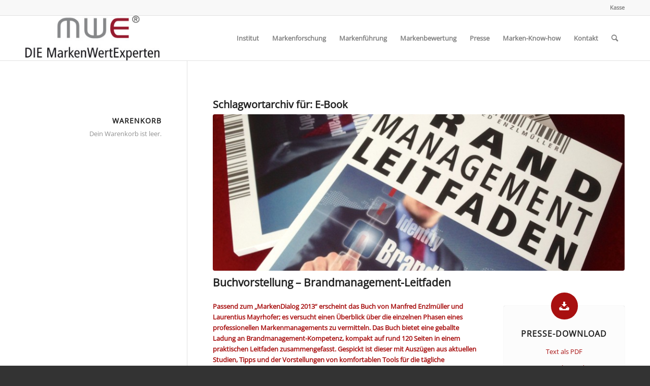

--- FILE ---
content_type: text/html; charset=UTF-8
request_url: https://www.diemarkenwertexperten.at/tag/e-book/
body_size: 23541
content:
<!DOCTYPE html>
<html lang="de" class="html_stretched responsive av-preloader-disabled  html_header_top html_logo_left html_main_nav_header html_menu_right html_slim html_header_sticky html_header_shrinking html_header_topbar_active html_mobile_menu_phone html_header_searchicon html_content_align_center html_header_unstick_top_disabled html_header_stretch_disabled html_av-submenu-hidden html_av-submenu-display-click html_av-overlay-side html_av-overlay-side-classic html_av-submenu-noclone html_entry_id_379 av-cookies-no-cookie-consent av-default-lightbox av-no-preview html_text_menu_active av-mobile-menu-switch-default">
<head>
<meta charset="UTF-8" />


<!-- mobile setting -->
<meta name="viewport" content="width=device-width, initial-scale=1">

<!-- Scripts/CSS and wp_head hook -->
<style type="text/css" media="screen">.mymail-form{margin-bottom:20px;}.mymail-form .input, .mymail-form .mymail-form-info{width:100%;-webkit-box-sizing:border-box;-moz-box-sizing:border-box;box-sizing:border-box;}.mymail-form label{line-height:1.6em;}.mymail-form li{list-style:none !important;margin-left:0;}.mymail-form label .required{color:#f33;}.mymail-form input.required{color:inherit;}.mymail-form .mymail-email{}.mymail-form .mymail-firstname{}.mymail-form .mymail-lastname{}.mymail-form .mymail-lists-wrapper ul{list-style:none;margin-left:0;}.mymail-form .mymail-lists-wrapper ul li{margin-left:0;}.mymail-form .mymail-list-description{color:inherit;display:block;margin-left:25px;font-size:0.8em;}.mymail-form .mymail-form-info{display:none;border-radius:3px;padding:5px;margin-bottom:4px;}.mymail-form .error input{border:1px solid;border-color:#df6f8b #da5f75 #d55061;}.mymail-form .mymail-form-info.error{border:1px solid #E9B9BB;background:#FFDCDD;}.mymail-form .mymail-form-info ul li{color:inherit;margin-left:0;}.mymail-form .mymail-form-info.success{border:1px solid #BADEB1;background-color: #E1FFD9;}.mymail-form .mymail-form-info p{margin-bottom:0;}.mymail-form .mymail-form-info ul{list-style-type:circle;margin-left:0;margin-bottom:0;}.mymail-form .submit-button{margin:6px 0 0;}.mymail-form .submit-button:active{margin:7px 1px 1px;}.mymail-form .mymail-loader{display: none;width:16px;height:16px;margin:4px;vertical-align: middle;background-image:url('https://www.diemarkenwertexperten.at/wp-content/plugins/myMail/assets/img/loading.gif');background-repeat:no-repeat;background-position:center center;}.mymail-form .mymail-loader.loading{display: inline-block;}@media only screen and (-webkit-min-device-pixel-ratio: 2),only screen and (min--moz-device-pixel-ratio: 2),only screen and (-o-min-device-pixel-ratio: 2/1),only screen and (min-device-pixel-ratio: 2),only screen and ( min-resolution: 192dpi),only screen and ( min-resolution: 2dppx){ .mymail-form .mymail-loader{background-image:url('https://www.diemarkenwertexperten.at/wp-content/plugins/myMail/assets/img/loading_2x.gif');background-size:100%;}}</style><meta name='robots' content='index, follow, max-image-preview:large, max-snippet:-1, max-video-preview:-1' />

	<!-- This site is optimized with the Yoast SEO plugin v20.1 - https://yoast.com/wordpress/plugins/seo/ -->
	<title>E-Book Archive - die MarkenWertExperten</title>
	<link rel="canonical" href="https://www.diemarkenwertexperten.at/tag/e-book/" />
	<meta property="og:locale" content="de_DE" />
	<meta property="og:type" content="article" />
	<meta property="og:title" content="E-Book Archive - die MarkenWertExperten" />
	<meta property="og:url" content="https://www.diemarkenwertexperten.at/tag/e-book/" />
	<meta property="og:site_name" content="die MarkenWertExperten" />
	<meta name="twitter:card" content="summary_large_image" />
	<meta name="twitter:site" content="@MWE_Institut" />
	<script type="application/ld+json" class="yoast-schema-graph">{"@context":"https://schema.org","@graph":[{"@type":"CollectionPage","@id":"https://www.diemarkenwertexperten.at/tag/e-book/","url":"https://www.diemarkenwertexperten.at/tag/e-book/","name":"E-Book Archive - die MarkenWertExperten","isPartOf":{"@id":"https://www.diemarkenwertexperten.at/#website"},"primaryImageOfPage":{"@id":"https://www.diemarkenwertexperten.at/tag/e-book/#primaryimage"},"image":{"@id":"https://www.diemarkenwertexperten.at/tag/e-book/#primaryimage"},"thumbnailUrl":"https://www.diemarkenwertexperten.at/wp-content/uploads/2014/05/Brandmanagementleitfaden.jpg","breadcrumb":{"@id":"https://www.diemarkenwertexperten.at/tag/e-book/#breadcrumb"},"inLanguage":"de"},{"@type":"ImageObject","inLanguage":"de","@id":"https://www.diemarkenwertexperten.at/tag/e-book/#primaryimage","url":"https://www.diemarkenwertexperten.at/wp-content/uploads/2014/05/Brandmanagementleitfaden.jpg","contentUrl":"https://www.diemarkenwertexperten.at/wp-content/uploads/2014/05/Brandmanagementleitfaden.jpg","width":3264,"height":2448,"caption":"Manfred Enzlmüller - Brandmanagementleitfaden"},{"@type":"BreadcrumbList","@id":"https://www.diemarkenwertexperten.at/tag/e-book/#breadcrumb","itemListElement":[{"@type":"ListItem","position":1,"name":"Home","item":"https://www.diemarkenwertexperten.at/"},{"@type":"ListItem","position":2,"name":"E-Book"}]},{"@type":"WebSite","@id":"https://www.diemarkenwertexperten.at/#website","url":"https://www.diemarkenwertexperten.at/","name":"DIE MarkenWertExperten","description":"Markenforschung - Markenführung - Markenbewertung","publisher":{"@id":"https://www.diemarkenwertexperten.at/#organization"},"potentialAction":[{"@type":"SearchAction","target":{"@type":"EntryPoint","urlTemplate":"https://www.diemarkenwertexperten.at/?s={search_term_string}"},"query-input":"required name=search_term_string"}],"inLanguage":"de"},{"@type":"Organization","@id":"https://www.diemarkenwertexperten.at/#organization","name":"DIE MarkenWertExperten Institut für ganzheitliche Markenbewertung eU","url":"https://www.diemarkenwertexperten.at/","logo":{"@type":"ImageObject","inLanguage":"de","@id":"https://www.diemarkenwertexperten.at/#/schema/logo/image/","url":"https://www.diemarkenwertexperten.at/wp-content/uploads/2014/10/Logo_DMWE_300dpi_RGB_300x100.jpg","contentUrl":"https://www.diemarkenwertexperten.at/wp-content/uploads/2014/10/Logo_DMWE_300dpi_RGB_300x100.jpg","width":300,"height":100,"caption":"DIE MarkenWertExperten Institut für ganzheitliche Markenbewertung eU"},"image":{"@id":"https://www.diemarkenwertexperten.at/#/schema/logo/image/"},"sameAs":["https://www.facebook.com/diemarkenwertexperten","https://twitter.com/MWE_Institut","https://www.linkedin.com/in/laurentius-mayrhofer-339736133/","https://www.youtube.com/user/MarkenWertExperten/"]}]}</script>
	<!-- / Yoast SEO plugin. -->


<link rel='dns-prefetch' href='//s.w.org' />
<link rel="alternate" type="application/rss+xml" title="die MarkenWertExperten &raquo; Feed" href="https://www.diemarkenwertexperten.at/feed/" />
<link rel="alternate" type="application/rss+xml" title="die MarkenWertExperten &raquo; Kommentar-Feed" href="https://www.diemarkenwertexperten.at/comments/feed/" />
<link rel="alternate" type="application/rss+xml" title="die MarkenWertExperten &raquo; E-Book Schlagwort-Feed" href="https://www.diemarkenwertexperten.at/tag/e-book/feed/" />
<script type="text/javascript">
window._wpemojiSettings = {"baseUrl":"https:\/\/s.w.org\/images\/core\/emoji\/14.0.0\/72x72\/","ext":".png","svgUrl":"https:\/\/s.w.org\/images\/core\/emoji\/14.0.0\/svg\/","svgExt":".svg","source":{"concatemoji":"https:\/\/www.diemarkenwertexperten.at\/wp-includes\/js\/wp-emoji-release.min.js?ver=d9288339fc8884e8081efc04a70979b1"}};
/*! This file is auto-generated */
!function(e,a,t){var n,r,o,i=a.createElement("canvas"),p=i.getContext&&i.getContext("2d");function s(e,t){var a=String.fromCharCode,e=(p.clearRect(0,0,i.width,i.height),p.fillText(a.apply(this,e),0,0),i.toDataURL());return p.clearRect(0,0,i.width,i.height),p.fillText(a.apply(this,t),0,0),e===i.toDataURL()}function c(e){var t=a.createElement("script");t.src=e,t.defer=t.type="text/javascript",a.getElementsByTagName("head")[0].appendChild(t)}for(o=Array("flag","emoji"),t.supports={everything:!0,everythingExceptFlag:!0},r=0;r<o.length;r++)t.supports[o[r]]=function(e){if(!p||!p.fillText)return!1;switch(p.textBaseline="top",p.font="600 32px Arial",e){case"flag":return s([127987,65039,8205,9895,65039],[127987,65039,8203,9895,65039])?!1:!s([55356,56826,55356,56819],[55356,56826,8203,55356,56819])&&!s([55356,57332,56128,56423,56128,56418,56128,56421,56128,56430,56128,56423,56128,56447],[55356,57332,8203,56128,56423,8203,56128,56418,8203,56128,56421,8203,56128,56430,8203,56128,56423,8203,56128,56447]);case"emoji":return!s([129777,127995,8205,129778,127999],[129777,127995,8203,129778,127999])}return!1}(o[r]),t.supports.everything=t.supports.everything&&t.supports[o[r]],"flag"!==o[r]&&(t.supports.everythingExceptFlag=t.supports.everythingExceptFlag&&t.supports[o[r]]);t.supports.everythingExceptFlag=t.supports.everythingExceptFlag&&!t.supports.flag,t.DOMReady=!1,t.readyCallback=function(){t.DOMReady=!0},t.supports.everything||(n=function(){t.readyCallback()},a.addEventListener?(a.addEventListener("DOMContentLoaded",n,!1),e.addEventListener("load",n,!1)):(e.attachEvent("onload",n),a.attachEvent("onreadystatechange",function(){"complete"===a.readyState&&t.readyCallback()})),(e=t.source||{}).concatemoji?c(e.concatemoji):e.wpemoji&&e.twemoji&&(c(e.twemoji),c(e.wpemoji)))}(window,document,window._wpemojiSettings);
</script>
<style type="text/css">
img.wp-smiley,
img.emoji {
	display: inline !important;
	border: none !important;
	box-shadow: none !important;
	height: 1em !important;
	width: 1em !important;
	margin: 0 0.07em !important;
	vertical-align: -0.1em !important;
	background: none !important;
	padding: 0 !important;
}
</style>
	<link rel='stylesheet' id='avia-grid-css'  href='https://www.diemarkenwertexperten.at/wp-content/themes/enfold/css/grid.css?ver=5.0.1' type='text/css' media='all' />
<link rel='stylesheet' id='avia-base-css'  href='https://www.diemarkenwertexperten.at/wp-content/themes/enfold/css/base.css?ver=5.0.1' type='text/css' media='all' />
<link rel='stylesheet' id='avia-layout-css'  href='https://www.diemarkenwertexperten.at/wp-content/themes/enfold/css/layout.css?ver=5.0.1' type='text/css' media='all' />
<link rel='stylesheet' id='avia-module-audioplayer-css'  href='https://www.diemarkenwertexperten.at/wp-content/themes/enfold/config-templatebuilder/avia-shortcodes/audio-player/audio-player.css?ver=d9288339fc8884e8081efc04a70979b1' type='text/css' media='all' />
<link rel='stylesheet' id='avia-module-blog-css'  href='https://www.diemarkenwertexperten.at/wp-content/themes/enfold/config-templatebuilder/avia-shortcodes/blog/blog.css?ver=d9288339fc8884e8081efc04a70979b1' type='text/css' media='all' />
<link rel='stylesheet' id='avia-module-postslider-css'  href='https://www.diemarkenwertexperten.at/wp-content/themes/enfold/config-templatebuilder/avia-shortcodes/postslider/postslider.css?ver=d9288339fc8884e8081efc04a70979b1' type='text/css' media='all' />
<link rel='stylesheet' id='avia-module-button-css'  href='https://www.diemarkenwertexperten.at/wp-content/themes/enfold/config-templatebuilder/avia-shortcodes/buttons/buttons.css?ver=d9288339fc8884e8081efc04a70979b1' type='text/css' media='all' />
<link rel='stylesheet' id='avia-module-buttonrow-css'  href='https://www.diemarkenwertexperten.at/wp-content/themes/enfold/config-templatebuilder/avia-shortcodes/buttonrow/buttonrow.css?ver=d9288339fc8884e8081efc04a70979b1' type='text/css' media='all' />
<link rel='stylesheet' id='avia-module-button-fullwidth-css'  href='https://www.diemarkenwertexperten.at/wp-content/themes/enfold/config-templatebuilder/avia-shortcodes/buttons_fullwidth/buttons_fullwidth.css?ver=d9288339fc8884e8081efc04a70979b1' type='text/css' media='all' />
<link rel='stylesheet' id='avia-module-catalogue-css'  href='https://www.diemarkenwertexperten.at/wp-content/themes/enfold/config-templatebuilder/avia-shortcodes/catalogue/catalogue.css?ver=d9288339fc8884e8081efc04a70979b1' type='text/css' media='all' />
<link rel='stylesheet' id='avia-module-comments-css'  href='https://www.diemarkenwertexperten.at/wp-content/themes/enfold/config-templatebuilder/avia-shortcodes/comments/comments.css?ver=d9288339fc8884e8081efc04a70979b1' type='text/css' media='all' />
<link rel='stylesheet' id='avia-module-contact-css'  href='https://www.diemarkenwertexperten.at/wp-content/themes/enfold/config-templatebuilder/avia-shortcodes/contact/contact.css?ver=d9288339fc8884e8081efc04a70979b1' type='text/css' media='all' />
<link rel='stylesheet' id='avia-module-slideshow-css'  href='https://www.diemarkenwertexperten.at/wp-content/themes/enfold/config-templatebuilder/avia-shortcodes/slideshow/slideshow.css?ver=d9288339fc8884e8081efc04a70979b1' type='text/css' media='all' />
<link rel='stylesheet' id='avia-module-slideshow-contentpartner-css'  href='https://www.diemarkenwertexperten.at/wp-content/themes/enfold/config-templatebuilder/avia-shortcodes/contentslider/contentslider.css?ver=d9288339fc8884e8081efc04a70979b1' type='text/css' media='all' />
<link rel='stylesheet' id='avia-module-countdown-css'  href='https://www.diemarkenwertexperten.at/wp-content/themes/enfold/config-templatebuilder/avia-shortcodes/countdown/countdown.css?ver=d9288339fc8884e8081efc04a70979b1' type='text/css' media='all' />
<link rel='stylesheet' id='avia-module-gallery-css'  href='https://www.diemarkenwertexperten.at/wp-content/themes/enfold/config-templatebuilder/avia-shortcodes/gallery/gallery.css?ver=d9288339fc8884e8081efc04a70979b1' type='text/css' media='all' />
<link rel='stylesheet' id='avia-module-gallery-hor-css'  href='https://www.diemarkenwertexperten.at/wp-content/themes/enfold/config-templatebuilder/avia-shortcodes/gallery_horizontal/gallery_horizontal.css?ver=d9288339fc8884e8081efc04a70979b1' type='text/css' media='all' />
<link rel='stylesheet' id='avia-module-maps-css'  href='https://www.diemarkenwertexperten.at/wp-content/themes/enfold/config-templatebuilder/avia-shortcodes/google_maps/google_maps.css?ver=d9288339fc8884e8081efc04a70979b1' type='text/css' media='all' />
<link rel='stylesheet' id='avia-module-gridrow-css'  href='https://www.diemarkenwertexperten.at/wp-content/themes/enfold/config-templatebuilder/avia-shortcodes/grid_row/grid_row.css?ver=d9288339fc8884e8081efc04a70979b1' type='text/css' media='all' />
<link rel='stylesheet' id='avia-module-heading-css'  href='https://www.diemarkenwertexperten.at/wp-content/themes/enfold/config-templatebuilder/avia-shortcodes/heading/heading.css?ver=d9288339fc8884e8081efc04a70979b1' type='text/css' media='all' />
<link rel='stylesheet' id='avia-module-rotator-css'  href='https://www.diemarkenwertexperten.at/wp-content/themes/enfold/config-templatebuilder/avia-shortcodes/headline_rotator/headline_rotator.css?ver=d9288339fc8884e8081efc04a70979b1' type='text/css' media='all' />
<link rel='stylesheet' id='avia-module-hr-css'  href='https://www.diemarkenwertexperten.at/wp-content/themes/enfold/config-templatebuilder/avia-shortcodes/hr/hr.css?ver=d9288339fc8884e8081efc04a70979b1' type='text/css' media='all' />
<link rel='stylesheet' id='avia-module-icon-css'  href='https://www.diemarkenwertexperten.at/wp-content/themes/enfold/config-templatebuilder/avia-shortcodes/icon/icon.css?ver=d9288339fc8884e8081efc04a70979b1' type='text/css' media='all' />
<link rel='stylesheet' id='avia-module-iconbox-css'  href='https://www.diemarkenwertexperten.at/wp-content/themes/enfold/config-templatebuilder/avia-shortcodes/iconbox/iconbox.css?ver=d9288339fc8884e8081efc04a70979b1' type='text/css' media='all' />
<link rel='stylesheet' id='avia-module-icongrid-css'  href='https://www.diemarkenwertexperten.at/wp-content/themes/enfold/config-templatebuilder/avia-shortcodes/icongrid/icongrid.css?ver=d9288339fc8884e8081efc04a70979b1' type='text/css' media='all' />
<link rel='stylesheet' id='avia-module-iconlist-css'  href='https://www.diemarkenwertexperten.at/wp-content/themes/enfold/config-templatebuilder/avia-shortcodes/iconlist/iconlist.css?ver=d9288339fc8884e8081efc04a70979b1' type='text/css' media='all' />
<link rel='stylesheet' id='avia-module-image-css'  href='https://www.diemarkenwertexperten.at/wp-content/themes/enfold/config-templatebuilder/avia-shortcodes/image/image.css?ver=d9288339fc8884e8081efc04a70979b1' type='text/css' media='all' />
<link rel='stylesheet' id='avia-module-hotspot-css'  href='https://www.diemarkenwertexperten.at/wp-content/themes/enfold/config-templatebuilder/avia-shortcodes/image_hotspots/image_hotspots.css?ver=d9288339fc8884e8081efc04a70979b1' type='text/css' media='all' />
<link rel='stylesheet' id='avia-module-magazine-css'  href='https://www.diemarkenwertexperten.at/wp-content/themes/enfold/config-templatebuilder/avia-shortcodes/magazine/magazine.css?ver=d9288339fc8884e8081efc04a70979b1' type='text/css' media='all' />
<link rel='stylesheet' id='avia-module-masonry-css'  href='https://www.diemarkenwertexperten.at/wp-content/themes/enfold/config-templatebuilder/avia-shortcodes/masonry_entries/masonry_entries.css?ver=d9288339fc8884e8081efc04a70979b1' type='text/css' media='all' />
<link rel='stylesheet' id='avia-siteloader-css'  href='https://www.diemarkenwertexperten.at/wp-content/themes/enfold/css/avia-snippet-site-preloader.css?ver=d9288339fc8884e8081efc04a70979b1' type='text/css' media='all' />
<link rel='stylesheet' id='avia-module-menu-css'  href='https://www.diemarkenwertexperten.at/wp-content/themes/enfold/config-templatebuilder/avia-shortcodes/menu/menu.css?ver=d9288339fc8884e8081efc04a70979b1' type='text/css' media='all' />
<link rel='stylesheet' id='avia-module-notification-css'  href='https://www.diemarkenwertexperten.at/wp-content/themes/enfold/config-templatebuilder/avia-shortcodes/notification/notification.css?ver=d9288339fc8884e8081efc04a70979b1' type='text/css' media='all' />
<link rel='stylesheet' id='avia-module-numbers-css'  href='https://www.diemarkenwertexperten.at/wp-content/themes/enfold/config-templatebuilder/avia-shortcodes/numbers/numbers.css?ver=d9288339fc8884e8081efc04a70979b1' type='text/css' media='all' />
<link rel='stylesheet' id='avia-module-portfolio-css'  href='https://www.diemarkenwertexperten.at/wp-content/themes/enfold/config-templatebuilder/avia-shortcodes/portfolio/portfolio.css?ver=d9288339fc8884e8081efc04a70979b1' type='text/css' media='all' />
<link rel='stylesheet' id='avia-module-post-metadata-css'  href='https://www.diemarkenwertexperten.at/wp-content/themes/enfold/config-templatebuilder/avia-shortcodes/post_metadata/post_metadata.css?ver=d9288339fc8884e8081efc04a70979b1' type='text/css' media='all' />
<link rel='stylesheet' id='avia-module-progress-bar-css'  href='https://www.diemarkenwertexperten.at/wp-content/themes/enfold/config-templatebuilder/avia-shortcodes/progressbar/progressbar.css?ver=d9288339fc8884e8081efc04a70979b1' type='text/css' media='all' />
<link rel='stylesheet' id='avia-module-promobox-css'  href='https://www.diemarkenwertexperten.at/wp-content/themes/enfold/config-templatebuilder/avia-shortcodes/promobox/promobox.css?ver=d9288339fc8884e8081efc04a70979b1' type='text/css' media='all' />
<link rel='stylesheet' id='avia-sc-search-css'  href='https://www.diemarkenwertexperten.at/wp-content/themes/enfold/config-templatebuilder/avia-shortcodes/search/search.css?ver=d9288339fc8884e8081efc04a70979b1' type='text/css' media='all' />
<link rel='stylesheet' id='avia-module-slideshow-accordion-css'  href='https://www.diemarkenwertexperten.at/wp-content/themes/enfold/config-templatebuilder/avia-shortcodes/slideshow_accordion/slideshow_accordion.css?ver=d9288339fc8884e8081efc04a70979b1' type='text/css' media='all' />
<link rel='stylesheet' id='avia-module-slideshow-feature-image-css'  href='https://www.diemarkenwertexperten.at/wp-content/themes/enfold/config-templatebuilder/avia-shortcodes/slideshow_feature_image/slideshow_feature_image.css?ver=d9288339fc8884e8081efc04a70979b1' type='text/css' media='all' />
<link rel='stylesheet' id='avia-module-slideshow-fullsize-css'  href='https://www.diemarkenwertexperten.at/wp-content/themes/enfold/config-templatebuilder/avia-shortcodes/slideshow_fullsize/slideshow_fullsize.css?ver=d9288339fc8884e8081efc04a70979b1' type='text/css' media='all' />
<link rel='stylesheet' id='avia-module-slideshow-fullscreen-css'  href='https://www.diemarkenwertexperten.at/wp-content/themes/enfold/config-templatebuilder/avia-shortcodes/slideshow_fullscreen/slideshow_fullscreen.css?ver=d9288339fc8884e8081efc04a70979b1' type='text/css' media='all' />
<link rel='stylesheet' id='avia-module-slideshow-ls-css'  href='https://www.diemarkenwertexperten.at/wp-content/themes/enfold/config-templatebuilder/avia-shortcodes/slideshow_layerslider/slideshow_layerslider.css?ver=d9288339fc8884e8081efc04a70979b1' type='text/css' media='all' />
<link rel='stylesheet' id='avia-module-social-css'  href='https://www.diemarkenwertexperten.at/wp-content/themes/enfold/config-templatebuilder/avia-shortcodes/social_share/social_share.css?ver=d9288339fc8884e8081efc04a70979b1' type='text/css' media='all' />
<link rel='stylesheet' id='avia-module-tabsection-css'  href='https://www.diemarkenwertexperten.at/wp-content/themes/enfold/config-templatebuilder/avia-shortcodes/tab_section/tab_section.css?ver=d9288339fc8884e8081efc04a70979b1' type='text/css' media='all' />
<link rel='stylesheet' id='avia-module-table-css'  href='https://www.diemarkenwertexperten.at/wp-content/themes/enfold/config-templatebuilder/avia-shortcodes/table/table.css?ver=d9288339fc8884e8081efc04a70979b1' type='text/css' media='all' />
<link rel='stylesheet' id='avia-module-tabs-css'  href='https://www.diemarkenwertexperten.at/wp-content/themes/enfold/config-templatebuilder/avia-shortcodes/tabs/tabs.css?ver=d9288339fc8884e8081efc04a70979b1' type='text/css' media='all' />
<link rel='stylesheet' id='avia-module-team-css'  href='https://www.diemarkenwertexperten.at/wp-content/themes/enfold/config-templatebuilder/avia-shortcodes/team/team.css?ver=d9288339fc8884e8081efc04a70979b1' type='text/css' media='all' />
<link rel='stylesheet' id='avia-module-testimonials-css'  href='https://www.diemarkenwertexperten.at/wp-content/themes/enfold/config-templatebuilder/avia-shortcodes/testimonials/testimonials.css?ver=d9288339fc8884e8081efc04a70979b1' type='text/css' media='all' />
<link rel='stylesheet' id='avia-module-timeline-css'  href='https://www.diemarkenwertexperten.at/wp-content/themes/enfold/config-templatebuilder/avia-shortcodes/timeline/timeline.css?ver=d9288339fc8884e8081efc04a70979b1' type='text/css' media='all' />
<link rel='stylesheet' id='avia-module-toggles-css'  href='https://www.diemarkenwertexperten.at/wp-content/themes/enfold/config-templatebuilder/avia-shortcodes/toggles/toggles.css?ver=d9288339fc8884e8081efc04a70979b1' type='text/css' media='all' />
<link rel='stylesheet' id='avia-module-video-css'  href='https://www.diemarkenwertexperten.at/wp-content/themes/enfold/config-templatebuilder/avia-shortcodes/video/video.css?ver=d9288339fc8884e8081efc04a70979b1' type='text/css' media='all' />
<link rel='stylesheet' id='wp-block-library-css'  href='https://www.diemarkenwertexperten.at/wp-includes/css/dist/block-library/style.min.css?ver=d9288339fc8884e8081efc04a70979b1' type='text/css' media='all' />
<style id='edd-downloads-style-inline-css' type='text/css'>
.edd-blocks__columns{grid-gap:1rem;display:grid}@media(min-width:600px){.edd-blocks__columns{grid-template-columns:repeat(2,50%)}}@media(min-width:960px){.edd-blocks__columns-3{grid-template-columns:repeat(3,1fr)}.edd-blocks__columns-4{grid-template-columns:repeat(4,1fr)}.edd-blocks__columns-5{grid-template-columns:repeat(5,1fr)}.edd-blocks__columns-6{grid-template-columns:repeat(6,1fr)}}.wp-block-edd-downloads .navigation{border:none;display:flex;gap:.5rem;justify-content:center;margin:2rem 0}.wp-block-edd-downloads .page-numbers{border:1px solid;border-radius:3px;padding:.5rem 1rem}.edd-blocks__downloads{display:grid;gap:2rem}.edd-blocks__columns .edd-blocks__download{display:flex;flex-direction:column;padding:1rem}.edd-blocks__columns .edd-blocks__download-content{flex-grow:1}.edd-blocks__download-image-link{border:none;padding:0}.edd-blocks__download-image-link img{display:block;height:auto;max-width:100%}.wp-block-edd-buy-button .edd-submit{display:table}.wp-block-edd-buy-button .aligncenter,.wp-block-edd-buy-button .alignwide{margin:0 auto}.wp-block-edd-buy-button .alignright{margin:0 0 0 auto}.wp-block-edd-buy-button .alignleft{margin:0 auto 0 0}.wp-block-edd-buy-button .alignwide{width:100%}

</style>
<style id='edd-buy-button-style-inline-css' type='text/css'>
.wp-block-edd-buy-button .edd-submit{display:table}.wp-block-edd-buy-button .aligncenter,.wp-block-edd-buy-button .alignwide{margin:0 auto}.wp-block-edd-buy-button .alignright{margin:0 0 0 auto}.wp-block-edd-buy-button .alignleft{margin:0 auto 0 0}.wp-block-edd-buy-button .alignwide{width:100%}

</style>
<style id='edd-login-style-inline-css' type='text/css'>
.screen-reader-text{clip:rect(1px,1px,1px,1px);word-wrap:normal!important;border:0;-webkit-clip-path:inset(50%);clip-path:inset(50%);height:1px;margin:-1px;overflow:hidden;padding:0;position:absolute;width:1px}.edd-blocks-form{border:1px solid var(--edd-blocks-light-grey);display:grid;gap:1.25rem;padding:2rem}.widget .edd-blocks-form{border:none;padding:0}.edd-blocks-form .edd-blocks-form__group,.edd-blocks-form legend{display:block;margin:0}.edd-blocks-form .edd-blocks-form__group>label{display:block;margin-bottom:.5rem!important}.edd-blocks-form input[type=email],.edd-blocks-form input[type=password],.edd-blocks-form input[type=text],.edd-blocks-form select{box-sizing:border-box;display:block;padding:4px 6px;width:100%}.edd-blocks-form .edd-blocks-form__halves{display:flex!important;gap:1rem;justify-content:space-between}@media(min-width:600px){.edd-blocks-form .edd-blocks-form__halves>*{flex-basis:50%}}p+.edd-blocks-form{margin-top:2rem}.edd-button-secondary,.edd-submit{transition:all .2s ease-in-out}.edd-button-secondary:active,.edd-button-secondary:hover,.edd-submit:active,.edd-submit:hover{transform:translateY(-1px)}.edd-button-secondary{background-color:var(--edd-blocks-light-grey);border:1px solid #ddd;border-radius:4px;color:unset;margin:0;padding:.5rem 1rem}.edd-button-secondary:disabled{opacity:.6}.wp-block-edd-login #pass-strength-result{background-color:#f0f0f1;border:1px solid #dcdcde;box-sizing:border-box;color:#1d2327;margin:-1px 1px 5px;opacity:0;padding:3px 5px;text-align:center}.wp-block-edd-login #pass-strength-result.short{background-color:#ffabaf;border-color:#e65054;opacity:1}.wp-block-edd-login #pass-strength-result.bad{background-color:#facfd2;border-color:#f86368;opacity:1}.wp-block-edd-login #pass-strength-result.good{background-color:#f5e6ab;border-color:#f0c33c;opacity:1}.wp-block-edd-login #pass-strength-result.strong{background-color:#b8e6bf;border-color:#68de7c;opacity:1}.wp-block-edd-login .wp-pwd.is-open{position:relative}.wp-block-edd-login .button.wp-hide-pw{background:transparent;border:1px solid transparent;box-shadow:none;color:#555;font-size:14px;height:2.5rem;line-height:2;margin:0;min-height:40px;min-width:40px;padding:5px 9px;position:absolute;right:0;top:0;width:2.5rem}.wp-block-edd-login .button.wp-hide-pw .dashicons{display:block}.wp-block-edd-login div.reset-pass-submit{align-items:center;display:flex;justify-content:space-between}.wp-block-edd-login .edd-alert p,.wp-block-edd-login p{margin:0;padding:0}

</style>
<style id='edd-register-style-inline-css' type='text/css'>
.screen-reader-text{clip:rect(1px,1px,1px,1px);word-wrap:normal!important;border:0;-webkit-clip-path:inset(50%);clip-path:inset(50%);height:1px;margin:-1px;overflow:hidden;padding:0;position:absolute;width:1px}.edd-blocks-form{border:1px solid var(--edd-blocks-light-grey);display:grid;gap:1.25rem;padding:2rem}.widget .edd-blocks-form{border:none;padding:0}.edd-blocks-form .edd-blocks-form__group,.edd-blocks-form legend{display:block;margin:0}.edd-blocks-form .edd-blocks-form__group>label{display:block;margin-bottom:.5rem!important}.edd-blocks-form input[type=email],.edd-blocks-form input[type=password],.edd-blocks-form input[type=text],.edd-blocks-form select{box-sizing:border-box;display:block;padding:4px 6px;width:100%}.edd-blocks-form .edd-blocks-form__halves{display:flex!important;gap:1rem;justify-content:space-between}@media(min-width:600px){.edd-blocks-form .edd-blocks-form__halves>*{flex-basis:50%}}p+.edd-blocks-form{margin-top:2rem}.edd-button-secondary,.edd-submit{transition:all .2s ease-in-out}.edd-button-secondary:active,.edd-button-secondary:hover,.edd-submit:active,.edd-submit:hover{transform:translateY(-1px)}.edd-button-secondary{background-color:var(--edd-blocks-light-grey);border:1px solid #ddd;border-radius:4px;color:unset;margin:0;padding:.5rem 1rem}.edd-button-secondary:disabled{opacity:.6}.wp-block-edd-register .edd-blocks-form__group-password .edd-blocks-form__control{position:relative}.wp-block-edd-register #pass-strength-result{background-color:#f0f0f1;border:1px solid #dcdcde;box-sizing:border-box;color:#1d2327;margin:-1px 1px 5px;opacity:0;padding:3px 5px;text-align:center}.wp-block-edd-register #pass-strength-result.short{background-color:#ffabaf;border-color:#e65054;opacity:1}.wp-block-edd-register #pass-strength-result.bad{background-color:#facfd2;border-color:#f86368;opacity:1}.wp-block-edd-register #pass-strength-result.good{background-color:#f5e6ab;border-color:#f0c33c;opacity:1}.wp-block-edd-register #pass-strength-result.strong{background-color:#b8e6bf;border-color:#68de7c;opacity:1}.wp-block-edd-register .wp-pwd.is-open{position:relative}.wp-block-edd-register .button.wp-hide-pw{background:transparent;border:1px solid transparent;box-shadow:none;color:#555;font-size:14px;height:2.5rem;line-height:2;margin:0;min-height:40px;min-width:40px;padding:5px 9px;position:absolute;right:0;top:0;width:2.5rem}.wp-block-edd-register .button.wp-hide-pw .dashicons{display:block}.wp-block-edd-register div.edd-blocks-form__group-submit{align-items:center;display:flex;justify-content:space-between}.wp-block-edd-register .edd-alert p,.wp-block-edd-register p{margin:0;padding:0}

</style>
<style id='edd-order-history-style-inline-css' type='text/css'>
.edd-blocks__columns{grid-gap:1rem;display:grid}@media(min-width:600px){.edd-blocks__columns{grid-template-columns:repeat(2,50%)}}@media(min-width:960px){.edd-blocks__columns-3{grid-template-columns:repeat(3,1fr)}.edd-blocks__columns-4{grid-template-columns:repeat(4,1fr)}.edd-blocks__columns-5{grid-template-columns:repeat(5,1fr)}.edd-blocks__columns-6{grid-template-columns:repeat(6,1fr)}}.edd-blocks-form{border:1px solid var(--edd-blocks-light-grey);display:grid;gap:1.25rem;padding:2rem}.widget .edd-blocks-form{border:none;padding:0}.edd-blocks-form .edd-blocks-form__group,.edd-blocks-form legend{display:block;margin:0}.edd-blocks-form .edd-blocks-form__group>label{display:block;margin-bottom:.5rem!important}.edd-blocks-form input[type=email],.edd-blocks-form input[type=password],.edd-blocks-form input[type=text],.edd-blocks-form select{box-sizing:border-box;display:block;padding:4px 6px;width:100%}.edd-blocks-form .edd-blocks-form__halves{display:flex!important;gap:1rem;justify-content:space-between}@media(min-width:600px){.edd-blocks-form .edd-blocks-form__halves>*{flex-basis:50%}}p+.edd-blocks-form{margin-top:2rem}.edd-button-secondary,.edd-submit{transition:all .2s ease-in-out}.edd-button-secondary:active,.edd-button-secondary:hover,.edd-submit:active,.edd-submit:hover{transform:translateY(-1px)}.edd-button-secondary{background-color:var(--edd-blocks-light-grey);border:1px solid #ddd;border-radius:4px;color:unset;margin:0;padding:.5rem 1rem}.edd-button-secondary:disabled{opacity:.6}.edd-blocks__orders-grid{display:grid;gap:1rem}.edd-blocks-orders__order{border:1px solid var(--edd-blocks-light-grey);display:flex;flex-direction:column;gap:1rem;padding:1rem}.edd-blocks-orders__order-data,.edd-blocks-orders__order-header{display:flex;flex-wrap:wrap;justify-content:space-between}.edd-blocks-orders__order-header{border-bottom:1px solid var(--edd-blocks-light-grey);padding-bottom:.5rem}.edd-blocks-orders__order-id{font-weight:700}.edd-blocks-orders__order-details{flex-basis:100%}

</style>
<style id='edd-confirmation-style-inline-css' type='text/css'>
.edd-blocks__row{align-items:center;display:grid;gap:1rem}.edd-blocks__row-label{font-weight:700}@media(min-width:480px){.edd-blocks__row{grid-template-columns:1fr 1fr}.edd-blocks__row>div:last-of-type:not(:first-of-type){text-align:right}.edd-blocks__row>div:only-child{grid-column:1/span 2}}.edd-blocks-receipt__items,.edd-blocks-receipt__totals{border:1px solid var(--edd-blocks-light-grey);display:grid;margin:0 auto 1.5rem;padding:1rem}.edd-blocks-receipt__row-item{border-bottom:1px solid var(--edd-blocks-light-grey);padding:.5rem 0}.edd-blocks-receipt__row-item:last-child{border-bottom:none!important}.edd-blocks-receipt__row-header{border-bottom:1px solid var(--edd-blocks-light-grey);font-size:1.1rem;font-weight:700;padding-bottom:.5rem}

</style>
<style id='edd-receipt-style-inline-css' type='text/css'>
.screen-reader-text{clip:rect(1px,1px,1px,1px);word-wrap:normal!important;border:0;-webkit-clip-path:inset(50%);clip-path:inset(50%);height:1px;margin:-1px;overflow:hidden;padding:0;position:absolute;width:1px}.edd-blocks__row{align-items:center;display:grid;gap:1rem}.edd-blocks__row-label{font-weight:700}@media(min-width:480px){.edd-blocks__row{grid-template-columns:1fr 1fr}.edd-blocks__row>div:last-of-type:not(:first-of-type){text-align:right}.edd-blocks__row>div:only-child{grid-column:1/span 2}}.edd-blocks-form{border:1px solid var(--edd-blocks-light-grey);display:grid;gap:1.25rem;padding:2rem}.widget .edd-blocks-form{border:none;padding:0}.edd-blocks-form .edd-blocks-form__group,.edd-blocks-form legend{display:block;margin:0}.edd-blocks-form .edd-blocks-form__group>label{display:block;margin-bottom:.5rem!important}.edd-blocks-form input[type=email],.edd-blocks-form input[type=password],.edd-blocks-form input[type=text],.edd-blocks-form select{box-sizing:border-box;display:block;padding:4px 6px;width:100%}.edd-blocks-form .edd-blocks-form__halves{display:flex!important;gap:1rem;justify-content:space-between}@media(min-width:600px){.edd-blocks-form .edd-blocks-form__halves>*{flex-basis:50%}}p+.edd-blocks-form{margin-top:2rem}.edd-button-secondary,.edd-submit{transition:all .2s ease-in-out}.edd-button-secondary:active,.edd-button-secondary:hover,.edd-submit:active,.edd-submit:hover{transform:translateY(-1px)}.edd-button-secondary{background-color:var(--edd-blocks-light-grey);border:1px solid #ddd;border-radius:4px;color:unset;margin:0;padding:.5rem 1rem}.edd-button-secondary:disabled{opacity:.6}.edd-blocks-receipt__items,.edd-blocks-receipt__totals{border:1px solid var(--edd-blocks-light-grey);display:grid;margin:0 auto 1.5rem;padding:1rem}.edd-blocks-receipt__row-item{border-bottom:1px solid var(--edd-blocks-light-grey);padding:.5rem 0}.edd-blocks-receipt__row-item:last-child{border-bottom:none!important}.edd-blocks-receipt__row-header{border-bottom:1px solid var(--edd-blocks-light-grey);font-size:1.1rem;font-weight:700;padding-bottom:.5rem}.edd-blocks-receipt__items .edd-blocks__row{border-bottom:1px solid var(--edd-blocks-light-grey);padding:.5rem 0}

</style>
<style id='edd-terms-style-inline-css' type='text/css'>
.edd-blocks__columns{grid-gap:1rem;display:grid}@media(min-width:600px){.edd-blocks__columns{grid-template-columns:repeat(2,50%)}}@media(min-width:960px){.edd-blocks__columns-3{grid-template-columns:repeat(3,1fr)}.edd-blocks__columns-4{grid-template-columns:repeat(4,1fr)}.edd-blocks__columns-5{grid-template-columns:repeat(5,1fr)}.edd-blocks__columns-6{grid-template-columns:repeat(6,1fr)}}.wp-block-edd-terms{grid-gap:1rem;display:grid}.wp-block-edd-terms img{display:block;height:auto;max-width:100%}.edd-blocks__term-title{align-items:center;display:flex;gap:.5rem}

</style>
<style id='edd-cart-style-inline-css' type='text/css'>
.edd-blocks-form__cart .edd_cart_remove_item_btn{border:none;margin-left:.5rem;padding:0;text-decoration:none}.edd-blocks-form__cart .edd_cart_remove_item_btn svg{opacity:.6}.edd-blocks-form__cart .edd_cart_remove_item_btn svg:hover{opacity:.9}.edd-blocks-form__cart #edd_checkout_cart{border:1px solid #eee;display:grid}.edd-blocks-form__cart .edd_cart_item_name{display:grid;gap:1rem}.edd-blocks-form__cart .edd_cart_item_name .edd_cart_actions{align-items:center;display:inline-flex;flex-basis:100%;gap:.5rem}.edd-blocks-form__cart .edd_cart_item_name .edd_cart_actions label{margin:0!important}.edd-blocks-form__cart .edd_cart_item_name .edd_cart_actions input.edd-item-quantity{width:3rem!important}.edd-blocks-form__cart .edd_checkout_cart_item_title{align-items:center;display:flex;gap:1rem}.edd-blocks-form__cart .edd_cart_fee_amount,.edd-blocks-form__cart .edd_cart_item_price{align-items:center;display:flex;gap:.5rem}@media(min-width:480px){.edd-blocks-form__cart .edd_cart_fee_amount,.edd-blocks-form__cart .edd_cart_item_price{justify-content:flex-end}}.edd-blocks-form__cart .edd-blocks-cart__row{align-items:center;display:flex;flex-wrap:wrap;gap:1rem;padding:1.5rem}.edd-blocks-form__cart .edd-blocks-cart__row>div:last-of-type:not(:first-of-type){flex:1 1 110px}@media(min-width:480px){.edd-blocks-form__cart .edd-blocks-cart__row>div:last-of-type:not(:first-of-type){text-align:right}}.edd-blocks-form__cart .edd-blocks-cart__items,.edd-blocks-form__cart .edd-blocks-cart__row-header{border-bottom:1px solid #eee}.edd-blocks-form__cart .edd-blocks-cart__row-header,.edd-blocks-form__cart .edd_cart_total{font-weight:700}.edd-blocks-form__cart .edd-blocks-cart__row-footer{text-align:right}.edd-blocks-form__cart .edd-blocks-cart__row-footer>div:only-child{flex-grow:1}.edd-blocks-form__cart .edd-blocks-cart__action-remove,.edd-blocks-form__cart .edd_discount_remove{background:url([data-uri]) 50% no-repeat;background-size:1em;box-shadow:none!important;display:block;height:1em;opacity:.6;top:0;width:1em}.edd-blocks-form__cart .edd-blocks-cart__action-remove:hover,.edd-blocks-form__cart .edd_discount_remove:hover{background-position:50%;opacity:1}.edd-blocks-form__cart .edd_cart_item_image img{display:block}.edd-blocks__cart-mini,.edd-blocks__cart-mini a{align-items:center;color:unset;display:flex;gap:.25rem;justify-content:flex-end;text-decoration:none}.edd-blocks__cart-mini a svg,.edd-blocks__cart-mini svg{fill:none;height:1.5rem;width:1.5rem}.wp-block-edd-cart .edd-blocks-cart__row-footer{padding:.5rem 1.5rem}

</style>
<link rel='stylesheet' id='edd-checkout-style-css'  href='https://www.diemarkenwertexperten.at/wp-content/plugins/easy-digital-downloads/includes/blocks/build/checkout/style-index.css?ver=2.0.0' type='text/css' media='all' />
<style id='global-styles-inline-css' type='text/css'>
body{--wp--preset--color--black: #000000;--wp--preset--color--cyan-bluish-gray: #abb8c3;--wp--preset--color--white: #ffffff;--wp--preset--color--pale-pink: #f78da7;--wp--preset--color--vivid-red: #cf2e2e;--wp--preset--color--luminous-vivid-orange: #ff6900;--wp--preset--color--luminous-vivid-amber: #fcb900;--wp--preset--color--light-green-cyan: #7bdcb5;--wp--preset--color--vivid-green-cyan: #00d084;--wp--preset--color--pale-cyan-blue: #8ed1fc;--wp--preset--color--vivid-cyan-blue: #0693e3;--wp--preset--color--vivid-purple: #9b51e0;--wp--preset--color--metallic-red: #b02b2c;--wp--preset--color--maximum-yellow-red: #edae44;--wp--preset--color--yellow-sun: #eeee22;--wp--preset--color--palm-leaf: #83a846;--wp--preset--color--aero: #7bb0e7;--wp--preset--color--old-lavender: #745f7e;--wp--preset--color--steel-teal: #5f8789;--wp--preset--color--raspberry-pink: #d65799;--wp--preset--color--medium-turquoise: #4ecac2;--wp--preset--gradient--vivid-cyan-blue-to-vivid-purple: linear-gradient(135deg,rgba(6,147,227,1) 0%,rgb(155,81,224) 100%);--wp--preset--gradient--light-green-cyan-to-vivid-green-cyan: linear-gradient(135deg,rgb(122,220,180) 0%,rgb(0,208,130) 100%);--wp--preset--gradient--luminous-vivid-amber-to-luminous-vivid-orange: linear-gradient(135deg,rgba(252,185,0,1) 0%,rgba(255,105,0,1) 100%);--wp--preset--gradient--luminous-vivid-orange-to-vivid-red: linear-gradient(135deg,rgba(255,105,0,1) 0%,rgb(207,46,46) 100%);--wp--preset--gradient--very-light-gray-to-cyan-bluish-gray: linear-gradient(135deg,rgb(238,238,238) 0%,rgb(169,184,195) 100%);--wp--preset--gradient--cool-to-warm-spectrum: linear-gradient(135deg,rgb(74,234,220) 0%,rgb(151,120,209) 20%,rgb(207,42,186) 40%,rgb(238,44,130) 60%,rgb(251,105,98) 80%,rgb(254,248,76) 100%);--wp--preset--gradient--blush-light-purple: linear-gradient(135deg,rgb(255,206,236) 0%,rgb(152,150,240) 100%);--wp--preset--gradient--blush-bordeaux: linear-gradient(135deg,rgb(254,205,165) 0%,rgb(254,45,45) 50%,rgb(107,0,62) 100%);--wp--preset--gradient--luminous-dusk: linear-gradient(135deg,rgb(255,203,112) 0%,rgb(199,81,192) 50%,rgb(65,88,208) 100%);--wp--preset--gradient--pale-ocean: linear-gradient(135deg,rgb(255,245,203) 0%,rgb(182,227,212) 50%,rgb(51,167,181) 100%);--wp--preset--gradient--electric-grass: linear-gradient(135deg,rgb(202,248,128) 0%,rgb(113,206,126) 100%);--wp--preset--gradient--midnight: linear-gradient(135deg,rgb(2,3,129) 0%,rgb(40,116,252) 100%);--wp--preset--duotone--dark-grayscale: url('#wp-duotone-dark-grayscale');--wp--preset--duotone--grayscale: url('#wp-duotone-grayscale');--wp--preset--duotone--purple-yellow: url('#wp-duotone-purple-yellow');--wp--preset--duotone--blue-red: url('#wp-duotone-blue-red');--wp--preset--duotone--midnight: url('#wp-duotone-midnight');--wp--preset--duotone--magenta-yellow: url('#wp-duotone-magenta-yellow');--wp--preset--duotone--purple-green: url('#wp-duotone-purple-green');--wp--preset--duotone--blue-orange: url('#wp-duotone-blue-orange');--wp--preset--font-size--small: 1rem;--wp--preset--font-size--medium: 1.125rem;--wp--preset--font-size--large: 1.75rem;--wp--preset--font-size--x-large: clamp(1.75rem, 3vw, 2.25rem);}body { margin: 0; }.wp-site-blocks > .alignleft { float: left; margin-right: 2em; }.wp-site-blocks > .alignright { float: right; margin-left: 2em; }.wp-site-blocks > .aligncenter { justify-content: center; margin-left: auto; margin-right: auto; }.has-black-color{color: var(--wp--preset--color--black) !important;}.has-cyan-bluish-gray-color{color: var(--wp--preset--color--cyan-bluish-gray) !important;}.has-white-color{color: var(--wp--preset--color--white) !important;}.has-pale-pink-color{color: var(--wp--preset--color--pale-pink) !important;}.has-vivid-red-color{color: var(--wp--preset--color--vivid-red) !important;}.has-luminous-vivid-orange-color{color: var(--wp--preset--color--luminous-vivid-orange) !important;}.has-luminous-vivid-amber-color{color: var(--wp--preset--color--luminous-vivid-amber) !important;}.has-light-green-cyan-color{color: var(--wp--preset--color--light-green-cyan) !important;}.has-vivid-green-cyan-color{color: var(--wp--preset--color--vivid-green-cyan) !important;}.has-pale-cyan-blue-color{color: var(--wp--preset--color--pale-cyan-blue) !important;}.has-vivid-cyan-blue-color{color: var(--wp--preset--color--vivid-cyan-blue) !important;}.has-vivid-purple-color{color: var(--wp--preset--color--vivid-purple) !important;}.has-metallic-red-color{color: var(--wp--preset--color--metallic-red) !important;}.has-maximum-yellow-red-color{color: var(--wp--preset--color--maximum-yellow-red) !important;}.has-yellow-sun-color{color: var(--wp--preset--color--yellow-sun) !important;}.has-palm-leaf-color{color: var(--wp--preset--color--palm-leaf) !important;}.has-aero-color{color: var(--wp--preset--color--aero) !important;}.has-old-lavender-color{color: var(--wp--preset--color--old-lavender) !important;}.has-steel-teal-color{color: var(--wp--preset--color--steel-teal) !important;}.has-raspberry-pink-color{color: var(--wp--preset--color--raspberry-pink) !important;}.has-medium-turquoise-color{color: var(--wp--preset--color--medium-turquoise) !important;}.has-black-background-color{background-color: var(--wp--preset--color--black) !important;}.has-cyan-bluish-gray-background-color{background-color: var(--wp--preset--color--cyan-bluish-gray) !important;}.has-white-background-color{background-color: var(--wp--preset--color--white) !important;}.has-pale-pink-background-color{background-color: var(--wp--preset--color--pale-pink) !important;}.has-vivid-red-background-color{background-color: var(--wp--preset--color--vivid-red) !important;}.has-luminous-vivid-orange-background-color{background-color: var(--wp--preset--color--luminous-vivid-orange) !important;}.has-luminous-vivid-amber-background-color{background-color: var(--wp--preset--color--luminous-vivid-amber) !important;}.has-light-green-cyan-background-color{background-color: var(--wp--preset--color--light-green-cyan) !important;}.has-vivid-green-cyan-background-color{background-color: var(--wp--preset--color--vivid-green-cyan) !important;}.has-pale-cyan-blue-background-color{background-color: var(--wp--preset--color--pale-cyan-blue) !important;}.has-vivid-cyan-blue-background-color{background-color: var(--wp--preset--color--vivid-cyan-blue) !important;}.has-vivid-purple-background-color{background-color: var(--wp--preset--color--vivid-purple) !important;}.has-metallic-red-background-color{background-color: var(--wp--preset--color--metallic-red) !important;}.has-maximum-yellow-red-background-color{background-color: var(--wp--preset--color--maximum-yellow-red) !important;}.has-yellow-sun-background-color{background-color: var(--wp--preset--color--yellow-sun) !important;}.has-palm-leaf-background-color{background-color: var(--wp--preset--color--palm-leaf) !important;}.has-aero-background-color{background-color: var(--wp--preset--color--aero) !important;}.has-old-lavender-background-color{background-color: var(--wp--preset--color--old-lavender) !important;}.has-steel-teal-background-color{background-color: var(--wp--preset--color--steel-teal) !important;}.has-raspberry-pink-background-color{background-color: var(--wp--preset--color--raspberry-pink) !important;}.has-medium-turquoise-background-color{background-color: var(--wp--preset--color--medium-turquoise) !important;}.has-black-border-color{border-color: var(--wp--preset--color--black) !important;}.has-cyan-bluish-gray-border-color{border-color: var(--wp--preset--color--cyan-bluish-gray) !important;}.has-white-border-color{border-color: var(--wp--preset--color--white) !important;}.has-pale-pink-border-color{border-color: var(--wp--preset--color--pale-pink) !important;}.has-vivid-red-border-color{border-color: var(--wp--preset--color--vivid-red) !important;}.has-luminous-vivid-orange-border-color{border-color: var(--wp--preset--color--luminous-vivid-orange) !important;}.has-luminous-vivid-amber-border-color{border-color: var(--wp--preset--color--luminous-vivid-amber) !important;}.has-light-green-cyan-border-color{border-color: var(--wp--preset--color--light-green-cyan) !important;}.has-vivid-green-cyan-border-color{border-color: var(--wp--preset--color--vivid-green-cyan) !important;}.has-pale-cyan-blue-border-color{border-color: var(--wp--preset--color--pale-cyan-blue) !important;}.has-vivid-cyan-blue-border-color{border-color: var(--wp--preset--color--vivid-cyan-blue) !important;}.has-vivid-purple-border-color{border-color: var(--wp--preset--color--vivid-purple) !important;}.has-metallic-red-border-color{border-color: var(--wp--preset--color--metallic-red) !important;}.has-maximum-yellow-red-border-color{border-color: var(--wp--preset--color--maximum-yellow-red) !important;}.has-yellow-sun-border-color{border-color: var(--wp--preset--color--yellow-sun) !important;}.has-palm-leaf-border-color{border-color: var(--wp--preset--color--palm-leaf) !important;}.has-aero-border-color{border-color: var(--wp--preset--color--aero) !important;}.has-old-lavender-border-color{border-color: var(--wp--preset--color--old-lavender) !important;}.has-steel-teal-border-color{border-color: var(--wp--preset--color--steel-teal) !important;}.has-raspberry-pink-border-color{border-color: var(--wp--preset--color--raspberry-pink) !important;}.has-medium-turquoise-border-color{border-color: var(--wp--preset--color--medium-turquoise) !important;}.has-vivid-cyan-blue-to-vivid-purple-gradient-background{background: var(--wp--preset--gradient--vivid-cyan-blue-to-vivid-purple) !important;}.has-light-green-cyan-to-vivid-green-cyan-gradient-background{background: var(--wp--preset--gradient--light-green-cyan-to-vivid-green-cyan) !important;}.has-luminous-vivid-amber-to-luminous-vivid-orange-gradient-background{background: var(--wp--preset--gradient--luminous-vivid-amber-to-luminous-vivid-orange) !important;}.has-luminous-vivid-orange-to-vivid-red-gradient-background{background: var(--wp--preset--gradient--luminous-vivid-orange-to-vivid-red) !important;}.has-very-light-gray-to-cyan-bluish-gray-gradient-background{background: var(--wp--preset--gradient--very-light-gray-to-cyan-bluish-gray) !important;}.has-cool-to-warm-spectrum-gradient-background{background: var(--wp--preset--gradient--cool-to-warm-spectrum) !important;}.has-blush-light-purple-gradient-background{background: var(--wp--preset--gradient--blush-light-purple) !important;}.has-blush-bordeaux-gradient-background{background: var(--wp--preset--gradient--blush-bordeaux) !important;}.has-luminous-dusk-gradient-background{background: var(--wp--preset--gradient--luminous-dusk) !important;}.has-pale-ocean-gradient-background{background: var(--wp--preset--gradient--pale-ocean) !important;}.has-electric-grass-gradient-background{background: var(--wp--preset--gradient--electric-grass) !important;}.has-midnight-gradient-background{background: var(--wp--preset--gradient--midnight) !important;}.has-small-font-size{font-size: var(--wp--preset--font-size--small) !important;}.has-medium-font-size{font-size: var(--wp--preset--font-size--medium) !important;}.has-large-font-size{font-size: var(--wp--preset--font-size--large) !important;}.has-x-large-font-size{font-size: var(--wp--preset--font-size--x-large) !important;}
</style>
<link rel='stylesheet' id='events-manager-css'  href='https://www.diemarkenwertexperten.at/wp-content/plugins/events-manager/includes/css/events-manager.min.css?ver=6.4.6.4' type='text/css' media='all' />
<style id='events-manager-inline-css' type='text/css'>
body .em { --font-family : inherit; --font-weight : inherit; --font-size : 1em; --line-height : inherit; }
</style>
<link rel='stylesheet' id='avia-scs-css'  href='https://www.diemarkenwertexperten.at/wp-content/themes/enfold/css/shortcodes.css?ver=5.0.1' type='text/css' media='all' />
<link rel='stylesheet' id='avia-popup-css-css'  href='https://www.diemarkenwertexperten.at/wp-content/themes/enfold/js/aviapopup/magnific-popup.css?ver=5.0.1' type='text/css' media='screen' />
<link rel='stylesheet' id='avia-lightbox-css'  href='https://www.diemarkenwertexperten.at/wp-content/themes/enfold/css/avia-snippet-lightbox.css?ver=5.0.1' type='text/css' media='screen' />
<link rel='stylesheet' id='avia-widget-css-css'  href='https://www.diemarkenwertexperten.at/wp-content/themes/enfold/css/avia-snippet-widget.css?ver=5.0.1' type='text/css' media='screen' />
<link rel='stylesheet' id='avia-dynamic-css'  href='https://www.diemarkenwertexperten.at/wp-content/uploads/dynamic_avia/enfold.css?ver=62ceb3de22c20' type='text/css' media='all' />
<link rel='stylesheet' id='avia-custom-css'  href='https://www.diemarkenwertexperten.at/wp-content/themes/enfold/css/custom.css?ver=5.0.1' type='text/css' media='all' />
<link rel='stylesheet' id='avia-single-post-379-css'  href='https://www.diemarkenwertexperten.at/wp-content/uploads/avia_posts_css/post-379.css?ver=ver-1657744015' type='text/css' media='all' />
<script type='text/javascript' src='https://www.diemarkenwertexperten.at/wp-includes/js/jquery/jquery.min.js?ver=3.6.0' id='jquery-core-js'></script>
<script type='text/javascript' src='https://www.diemarkenwertexperten.at/wp-includes/js/jquery/jquery-migrate.min.js?ver=3.3.2' id='jquery-migrate-js'></script>
<script type='text/javascript' src='https://www.diemarkenwertexperten.at/wp-includes/js/jquery/ui/core.min.js?ver=1.13.1' id='jquery-ui-core-js'></script>
<script type='text/javascript' src='https://www.diemarkenwertexperten.at/wp-includes/js/jquery/ui/mouse.min.js?ver=1.13.1' id='jquery-ui-mouse-js'></script>
<script type='text/javascript' src='https://www.diemarkenwertexperten.at/wp-includes/js/jquery/ui/sortable.min.js?ver=1.13.1' id='jquery-ui-sortable-js'></script>
<script type='text/javascript' src='https://www.diemarkenwertexperten.at/wp-includes/js/jquery/ui/datepicker.min.js?ver=1.13.1' id='jquery-ui-datepicker-js'></script>
<script type='text/javascript' id='jquery-ui-datepicker-js-after'>
jQuery(function(jQuery){jQuery.datepicker.setDefaults({"closeText":"Schlie\u00dfen","currentText":"Heute","monthNames":["Januar","Februar","M\u00e4rz","April","Mai","Juni","Juli","August","September","Oktober","November","Dezember"],"monthNamesShort":["Jan.","Feb.","M\u00e4rz","Apr.","Mai","Juni","Juli","Aug.","Sep.","Okt.","Nov.","Dez."],"nextText":"Weiter","prevText":"Zur\u00fcck","dayNames":["Sonntag","Montag","Dienstag","Mittwoch","Donnerstag","Freitag","Samstag"],"dayNamesShort":["So.","Mo.","Di.","Mi.","Do.","Fr.","Sa."],"dayNamesMin":["S","M","D","M","D","F","S"],"dateFormat":"d. MM yy","firstDay":1,"isRTL":false});});
</script>
<script type='text/javascript' src='https://www.diemarkenwertexperten.at/wp-includes/js/jquery/ui/resizable.min.js?ver=1.13.1' id='jquery-ui-resizable-js'></script>
<script type='text/javascript' src='https://www.diemarkenwertexperten.at/wp-includes/js/jquery/ui/draggable.min.js?ver=1.13.1' id='jquery-ui-draggable-js'></script>
<script type='text/javascript' src='https://www.diemarkenwertexperten.at/wp-includes/js/jquery/ui/controlgroup.min.js?ver=1.13.1' id='jquery-ui-controlgroup-js'></script>
<script type='text/javascript' src='https://www.diemarkenwertexperten.at/wp-includes/js/jquery/ui/checkboxradio.min.js?ver=1.13.1' id='jquery-ui-checkboxradio-js'></script>
<script type='text/javascript' src='https://www.diemarkenwertexperten.at/wp-includes/js/jquery/ui/button.min.js?ver=1.13.1' id='jquery-ui-button-js'></script>
<script type='text/javascript' src='https://www.diemarkenwertexperten.at/wp-includes/js/jquery/ui/dialog.min.js?ver=1.13.1' id='jquery-ui-dialog-js'></script>
<script type='text/javascript' id='events-manager-js-extra'>
/* <![CDATA[ */
var EM = {"ajaxurl":"https:\/\/www.diemarkenwertexperten.at\/wp-admin\/admin-ajax.php","locationajaxurl":"https:\/\/www.diemarkenwertexperten.at\/wp-admin\/admin-ajax.php?action=locations_search","firstDay":"1","locale":"de","dateFormat":"yy-mm-dd","ui_css":"https:\/\/www.diemarkenwertexperten.at\/wp-content\/plugins\/events-manager\/includes\/css\/jquery-ui\/build.min.css","show24hours":"1","is_ssl":"1","autocomplete_limit":"10","calendar":{"breakpoints":{"small":560,"medium":908,"large":false}},"phone":"","datepicker":{"format":"d.m.Y","locale":"de"},"search":{"breakpoints":{"small":650,"medium":850,"full":false}},"url":"https:\/\/www.diemarkenwertexperten.at\/wp-content\/plugins\/events-manager","bookingInProgress":"Bitte warte, w\u00e4hrend die Buchung abgeschickt wird.","tickets_save":"Ticket speichern","bookingajaxurl":"https:\/\/www.diemarkenwertexperten.at\/wp-admin\/admin-ajax.php","bookings_export_save":"Buchungen exportieren","bookings_settings_save":"Einstellungen speichern","booking_delete":"Bist du dir sicher, dass du es l\u00f6schen m\u00f6chtest?","booking_offset":"30","bookings":{"submit_button":{"text":{"default":"Buchung abschicken","free":"Buchung abschicken","payment":"Buchung abschicken","processing":"Verarbeitung \u2026"}},"update_listener":""},"bb_full":"Ausverkauft","bb_book":"Jetzt buchen","bb_booking":"Buche ...","bb_booked":"Buchung Abgesendet","bb_error":"Buchung Fehler. Nochmal versuchen?","bb_cancel":"Abbrechen","bb_canceling":"Stornieren...","bb_cancelled":"Abgesagt","bb_cancel_error":"Stornierung Fehler. Nochmal versuchen?","txt_search":"Veranstaltung suchen","txt_searching":"Suche...","txt_loading":"Wird geladen\u00a0\u2026"};
/* ]]> */
</script>
<script type='text/javascript' src='https://www.diemarkenwertexperten.at/wp-content/plugins/events-manager/includes/js/events-manager.min.js?ver=6.4.6.4' id='events-manager-js'></script>
<script type='text/javascript' src='https://www.diemarkenwertexperten.at/wp-content/plugins/events-manager/includes/external/flatpickr/l10n/de.min.js?ver=6.4.6.4' id='em-flatpickr-localization-js'></script>
<script type='text/javascript' src='https://www.diemarkenwertexperten.at/wp-content/themes/enfold/js/avia-compat.js?ver=5.0.1' id='avia-compat-js'></script>
<link rel="https://api.w.org/" href="https://www.diemarkenwertexperten.at/wp-json/" /><link rel="alternate" type="application/json" href="https://www.diemarkenwertexperten.at/wp-json/wp/v2/tags/375" /><link rel="EditURI" type="application/rsd+xml" title="RSD" href="https://www.diemarkenwertexperten.at/xmlrpc.php?rsd" />
<link rel="wlwmanifest" type="application/wlwmanifest+xml" href="https://www.diemarkenwertexperten.at/wp-includes/wlwmanifest.xml" /> 

<script type='text/javascript' data-cfasync='false'>var _mmunch = {'front': false, 'page': false, 'post': false, 'category': false, 'author': false, 'search': false, 'attachment': false, 'tag': false};_mmunch['tag'] = true;</script><script data-cfasync="false" src="//a.mailmunch.co/app/v1/site.js" id="mailmunch-script" data-plugin="mc_mm" data-mailmunch-site-id="790287" async></script><script type='text/javascript' data-cfasync='false'>var _mmunch = {'front': false, 'page': false, 'post': false, 'category': false, 'author': false, 'search': false, 'attachment': false, 'tag': false};_mmunch['tag'] = true;</script><script data-cfasync="false" src="//a.mailmunch.co/app/v1/site.js" id="mailmunch-script" data-plugin="mailmunch" data-mailmunch-site-id="790276" async></script><script type="text/javascript">
(function(url){
	if(/(?:Chrome\/26\.0\.1410\.63 Safari\/537\.31|WordfenceTestMonBot)/.test(navigator.userAgent)){ return; }
	var addEvent = function(evt, handler) {
		if (window.addEventListener) {
			document.addEventListener(evt, handler, false);
		} else if (window.attachEvent) {
			document.attachEvent('on' + evt, handler);
		}
	};
	var removeEvent = function(evt, handler) {
		if (window.removeEventListener) {
			document.removeEventListener(evt, handler, false);
		} else if (window.detachEvent) {
			document.detachEvent('on' + evt, handler);
		}
	};
	var evts = 'contextmenu dblclick drag dragend dragenter dragleave dragover dragstart drop keydown keypress keyup mousedown mousemove mouseout mouseover mouseup mousewheel scroll'.split(' ');
	var logHuman = function() {
		if (window.wfLogHumanRan) { return; }
		window.wfLogHumanRan = true;
		var wfscr = document.createElement('script');
		wfscr.type = 'text/javascript';
		wfscr.async = true;
		wfscr.src = url + '&r=' + Math.random();
		(document.getElementsByTagName('head')[0]||document.getElementsByTagName('body')[0]).appendChild(wfscr);
		for (var i = 0; i < evts.length; i++) {
			removeEvent(evts[i], logHuman);
		}
	};
	for (var i = 0; i < evts.length; i++) {
		addEvent(evts[i], logHuman);
	}
})('//www.diemarkenwertexperten.at/?wordfence_lh=1&hid=F10BFFB93BB6FF4FB8E80FCF6DA9BFFF');
</script><meta name="generator" content="Easy Digital Downloads v3.1.0.7" />
<meta name="generator" content="EDD CFM v2.2.0.1" />
<link rel="profile" href="http://gmpg.org/xfn/11" />
<link rel="alternate" type="application/rss+xml" title="die MarkenWertExperten RSS2 Feed" href="https://www.diemarkenwertexperten.at/feed/" />
<link rel="pingback" href="https://www.diemarkenwertexperten.at/xmlrpc.php" />
<!--[if lt IE 9]><script src="https://www.diemarkenwertexperten.at/wp-content/themes/enfold/js/html5shiv.js"></script><![endif]-->
<link rel="icon" href="https://www.diemarkenwertexperten.at/wp-content/uploads/2020/06/favicon.ico" type="image/x-icon">
<style type='text/css'>
@font-face {font-family: 'entypo-fontello'; font-weight: normal; font-style: normal; font-display: auto;
src: url('https://www.diemarkenwertexperten.at/wp-content/themes/enfold/config-templatebuilder/avia-template-builder/assets/fonts/entypo-fontello.woff2') format('woff2'),
url('https://www.diemarkenwertexperten.at/wp-content/themes/enfold/config-templatebuilder/avia-template-builder/assets/fonts/entypo-fontello.woff') format('woff'),
url('https://www.diemarkenwertexperten.at/wp-content/themes/enfold/config-templatebuilder/avia-template-builder/assets/fonts/entypo-fontello.ttf') format('truetype'),
url('https://www.diemarkenwertexperten.at/wp-content/themes/enfold/config-templatebuilder/avia-template-builder/assets/fonts/entypo-fontello.svg#entypo-fontello') format('svg'),
url('https://www.diemarkenwertexperten.at/wp-content/themes/enfold/config-templatebuilder/avia-template-builder/assets/fonts/entypo-fontello.eot'),
url('https://www.diemarkenwertexperten.at/wp-content/themes/enfold/config-templatebuilder/avia-template-builder/assets/fonts/entypo-fontello.eot?#iefix') format('embedded-opentype');
} #top .avia-font-entypo-fontello, body .avia-font-entypo-fontello, html body [data-av_iconfont='entypo-fontello']:before{ font-family: 'entypo-fontello'; }
</style>

<!--
Debugging Info for Theme support: 

Theme: Enfold
Version: 5.0.1
Installed: enfold
AviaFramework Version: 5.0
AviaBuilder Version: 4.8
aviaElementManager Version: 1.0.1
ML:128-PU:59-PLA:19
WP:6.0.11
Compress: CSS:disabled - JS:disabled
Updates: enabled - token has changed and not verified
PLAu:18
-->
</head>

<body id="top" class="archive tag tag-e-book tag-375 stretched rtl_columns av-curtain-numeric open-sans-v29-latin-custom open-sans-v29-latin  edd-js-none avia-responsive-images-support" itemscope="itemscope" itemtype="https://schema.org/WebPage" >

	<svg xmlns="http://www.w3.org/2000/svg" viewBox="0 0 0 0" width="0" height="0" focusable="false" role="none" style="visibility: hidden; position: absolute; left: -9999px; overflow: hidden;" ><defs><filter id="wp-duotone-dark-grayscale"><feColorMatrix color-interpolation-filters="sRGB" type="matrix" values=" .299 .587 .114 0 0 .299 .587 .114 0 0 .299 .587 .114 0 0 .299 .587 .114 0 0 " /><feComponentTransfer color-interpolation-filters="sRGB" ><feFuncR type="table" tableValues="0 0.49803921568627" /><feFuncG type="table" tableValues="0 0.49803921568627" /><feFuncB type="table" tableValues="0 0.49803921568627" /><feFuncA type="table" tableValues="1 1" /></feComponentTransfer><feComposite in2="SourceGraphic" operator="in" /></filter></defs></svg><svg xmlns="http://www.w3.org/2000/svg" viewBox="0 0 0 0" width="0" height="0" focusable="false" role="none" style="visibility: hidden; position: absolute; left: -9999px; overflow: hidden;" ><defs><filter id="wp-duotone-grayscale"><feColorMatrix color-interpolation-filters="sRGB" type="matrix" values=" .299 .587 .114 0 0 .299 .587 .114 0 0 .299 .587 .114 0 0 .299 .587 .114 0 0 " /><feComponentTransfer color-interpolation-filters="sRGB" ><feFuncR type="table" tableValues="0 1" /><feFuncG type="table" tableValues="0 1" /><feFuncB type="table" tableValues="0 1" /><feFuncA type="table" tableValues="1 1" /></feComponentTransfer><feComposite in2="SourceGraphic" operator="in" /></filter></defs></svg><svg xmlns="http://www.w3.org/2000/svg" viewBox="0 0 0 0" width="0" height="0" focusable="false" role="none" style="visibility: hidden; position: absolute; left: -9999px; overflow: hidden;" ><defs><filter id="wp-duotone-purple-yellow"><feColorMatrix color-interpolation-filters="sRGB" type="matrix" values=" .299 .587 .114 0 0 .299 .587 .114 0 0 .299 .587 .114 0 0 .299 .587 .114 0 0 " /><feComponentTransfer color-interpolation-filters="sRGB" ><feFuncR type="table" tableValues="0.54901960784314 0.98823529411765" /><feFuncG type="table" tableValues="0 1" /><feFuncB type="table" tableValues="0.71764705882353 0.25490196078431" /><feFuncA type="table" tableValues="1 1" /></feComponentTransfer><feComposite in2="SourceGraphic" operator="in" /></filter></defs></svg><svg xmlns="http://www.w3.org/2000/svg" viewBox="0 0 0 0" width="0" height="0" focusable="false" role="none" style="visibility: hidden; position: absolute; left: -9999px; overflow: hidden;" ><defs><filter id="wp-duotone-blue-red"><feColorMatrix color-interpolation-filters="sRGB" type="matrix" values=" .299 .587 .114 0 0 .299 .587 .114 0 0 .299 .587 .114 0 0 .299 .587 .114 0 0 " /><feComponentTransfer color-interpolation-filters="sRGB" ><feFuncR type="table" tableValues="0 1" /><feFuncG type="table" tableValues="0 0.27843137254902" /><feFuncB type="table" tableValues="0.5921568627451 0.27843137254902" /><feFuncA type="table" tableValues="1 1" /></feComponentTransfer><feComposite in2="SourceGraphic" operator="in" /></filter></defs></svg><svg xmlns="http://www.w3.org/2000/svg" viewBox="0 0 0 0" width="0" height="0" focusable="false" role="none" style="visibility: hidden; position: absolute; left: -9999px; overflow: hidden;" ><defs><filter id="wp-duotone-midnight"><feColorMatrix color-interpolation-filters="sRGB" type="matrix" values=" .299 .587 .114 0 0 .299 .587 .114 0 0 .299 .587 .114 0 0 .299 .587 .114 0 0 " /><feComponentTransfer color-interpolation-filters="sRGB" ><feFuncR type="table" tableValues="0 0" /><feFuncG type="table" tableValues="0 0.64705882352941" /><feFuncB type="table" tableValues="0 1" /><feFuncA type="table" tableValues="1 1" /></feComponentTransfer><feComposite in2="SourceGraphic" operator="in" /></filter></defs></svg><svg xmlns="http://www.w3.org/2000/svg" viewBox="0 0 0 0" width="0" height="0" focusable="false" role="none" style="visibility: hidden; position: absolute; left: -9999px; overflow: hidden;" ><defs><filter id="wp-duotone-magenta-yellow"><feColorMatrix color-interpolation-filters="sRGB" type="matrix" values=" .299 .587 .114 0 0 .299 .587 .114 0 0 .299 .587 .114 0 0 .299 .587 .114 0 0 " /><feComponentTransfer color-interpolation-filters="sRGB" ><feFuncR type="table" tableValues="0.78039215686275 1" /><feFuncG type="table" tableValues="0 0.94901960784314" /><feFuncB type="table" tableValues="0.35294117647059 0.47058823529412" /><feFuncA type="table" tableValues="1 1" /></feComponentTransfer><feComposite in2="SourceGraphic" operator="in" /></filter></defs></svg><svg xmlns="http://www.w3.org/2000/svg" viewBox="0 0 0 0" width="0" height="0" focusable="false" role="none" style="visibility: hidden; position: absolute; left: -9999px; overflow: hidden;" ><defs><filter id="wp-duotone-purple-green"><feColorMatrix color-interpolation-filters="sRGB" type="matrix" values=" .299 .587 .114 0 0 .299 .587 .114 0 0 .299 .587 .114 0 0 .299 .587 .114 0 0 " /><feComponentTransfer color-interpolation-filters="sRGB" ><feFuncR type="table" tableValues="0.65098039215686 0.40392156862745" /><feFuncG type="table" tableValues="0 1" /><feFuncB type="table" tableValues="0.44705882352941 0.4" /><feFuncA type="table" tableValues="1 1" /></feComponentTransfer><feComposite in2="SourceGraphic" operator="in" /></filter></defs></svg><svg xmlns="http://www.w3.org/2000/svg" viewBox="0 0 0 0" width="0" height="0" focusable="false" role="none" style="visibility: hidden; position: absolute; left: -9999px; overflow: hidden;" ><defs><filter id="wp-duotone-blue-orange"><feColorMatrix color-interpolation-filters="sRGB" type="matrix" values=" .299 .587 .114 0 0 .299 .587 .114 0 0 .299 .587 .114 0 0 .299 .587 .114 0 0 " /><feComponentTransfer color-interpolation-filters="sRGB" ><feFuncR type="table" tableValues="0.098039215686275 1" /><feFuncG type="table" tableValues="0 0.66274509803922" /><feFuncB type="table" tableValues="0.84705882352941 0.41960784313725" /><feFuncA type="table" tableValues="1 1" /></feComponentTransfer><feComposite in2="SourceGraphic" operator="in" /></filter></defs></svg>	<style>.edd-js-none .edd-has-js, .edd-js .edd-no-js, body.edd-js input.edd-no-js { display: none; }</style>
	<script>/* <![CDATA[ */(function(){var c = document.body.classList;c.remove('edd-js-none');c.add('edd-js');})();/* ]]> */</script>
	
	<div id='wrap_all'>

	
<header id='header' class='all_colors header_color light_bg_color  av_header_top av_logo_left av_main_nav_header av_menu_right av_slim av_header_sticky av_header_shrinking av_header_stretch_disabled av_mobile_menu_phone av_header_searchicon av_header_unstick_top_disabled av_bottom_nav_disabled  av_header_border_disabled'  role="banner" itemscope="itemscope" itemtype="https://schema.org/WPHeader" >

		<div id='header_meta' class='container_wrap container_wrap_meta  av_secondary_right av_extra_header_active av_entry_id_379'>

			      <div class='container'>
			      <nav class='sub_menu'  role="navigation" itemscope="itemscope" itemtype="https://schema.org/SiteNavigationElement" ><ul role="menu" class="menu" id="avia2-menu"><li role="menuitem" id="menu-item-62" class="menu-item menu-item-type-post_type menu-item-object-page menu-item-has-children menu-item-62"><a href="https://www.diemarkenwertexperten.at/kasse/">Kasse</a>
<ul class="sub-menu">
	<li role="menuitem" id="menu-item-63" class="menu-item menu-item-type-post_type menu-item-object-page menu-item-63"><a href="https://www.diemarkenwertexperten.at/kasse/bestellhistorie/">Bestellhistorie</a></li>
	<li role="menuitem" id="menu-item-64" class="menu-item menu-item-type-post_type menu-item-object-page menu-item-64"><a href="https://www.diemarkenwertexperten.at/kasse/transaktion-fehlgeschlagen/">Transaktion fehlgeschlagen</a></li>
	<li role="menuitem" id="menu-item-65" class="menu-item menu-item-type-post_type menu-item-object-page menu-item-65"><a href="https://www.diemarkenwertexperten.at/kasse/kauf-bestaetigung/">Kauf-Bestätigung</a></li>
</ul>
</li>
</ul></nav>			      </div>
		</div>

		<div  id='header_main' class='container_wrap container_wrap_logo'>

        <div class='container av-logo-container'><div class='inner-container'><span class='logo avia-standard-logo'><a href='https://www.diemarkenwertexperten.at/' class=''><img src="https://www.diemarkenwertexperten.at/wp-content/uploads/2014/05/Logo_DMWE_300dpi_RGB_10cm-300x100.jpg" height="100" width="300" alt='die MarkenWertExperten' title='' /></a></span><nav class='main_menu' data-selectname='Wähle eine Seite'  role="navigation" itemscope="itemscope" itemtype="https://schema.org/SiteNavigationElement" ><div class="avia-menu av-main-nav-wrap"><ul role="menu" class="menu av-main-nav" id="avia-menu"><li role="menuitem" id="menu-item-958" class="menu-item menu-item-type-post_type menu-item-object-page menu-item-home menu-item-has-children menu-item-top-level menu-item-top-level-1"><a href="https://www.diemarkenwertexperten.at/" itemprop="url" tabindex="0"><span class="avia-bullet"></span><span class="avia-menu-text">Institut</span><span class="avia-menu-fx"><span class="avia-arrow-wrap"><span class="avia-arrow"></span></span></span></a>


<ul class="sub-menu">
	<li role="menuitem" id="menu-item-2295" class="menu-item menu-item-type-post_type menu-item-object-page"><a href="https://www.diemarkenwertexperten.at/persona/" itemprop="url" tabindex="0"><span class="avia-bullet"></span><span class="avia-menu-text">Persona</span></a></li>
	<li role="menuitem" id="menu-item-3287" class="menu-item menu-item-type-post_type menu-item-object-page"><a href="https://www.diemarkenwertexperten.at/institut-fuer-markenbewertung/kooperationspartner-netzwerk/" itemprop="url" tabindex="0"><span class="avia-bullet"></span><span class="avia-menu-text">Partner &#038; Netzwerk</span></a></li>
</ul>
</li>
<li role="menuitem" id="menu-item-950" class="menu-item menu-item-type-post_type menu-item-object-page menu-item-top-level menu-item-top-level-2"><a href="https://www.diemarkenwertexperten.at/markenforschung/" itemprop="url" tabindex="0"><span class="avia-bullet"></span><span class="avia-menu-text">Markenforschung</span><span class="avia-menu-fx"><span class="avia-arrow-wrap"><span class="avia-arrow"></span></span></span></a></li>
<li role="menuitem" id="menu-item-949" class="menu-item menu-item-type-post_type menu-item-object-page menu-item-has-children menu-item-top-level menu-item-top-level-3"><a href="https://www.diemarkenwertexperten.at/markenfuehrung/" itemprop="url" tabindex="0"><span class="avia-bullet"></span><span class="avia-menu-text">Markenführung</span><span class="avia-menu-fx"><span class="avia-arrow-wrap"><span class="avia-arrow"></span></span></span></a>


<ul class="sub-menu">
	<li role="menuitem" id="menu-item-1396" class="menu-item menu-item-type-post_type menu-item-object-page menu-item-has-children"><a href="https://www.diemarkenwertexperten.at/markenfuehrungsguide/" itemprop="url" tabindex="0"><span class="avia-bullet"></span><span class="avia-menu-text">MarkenFührungsGuide<sup><small>®</small></sup></span></a>
	<ul class="sub-menu">
		<li role="menuitem" id="menu-item-1394" class="menu-item menu-item-type-post_type menu-item-object-page"><a href="https://www.diemarkenwertexperten.at/mfg_markenschutz/" itemprop="url" tabindex="0"><span class="avia-bullet"></span><span class="avia-menu-text">Markenschutz</span></a></li>
		<li role="menuitem" id="menu-item-1395" class="menu-item menu-item-type-post_type menu-item-object-page"><a href="https://www.diemarkenwertexperten.at/markenstrategie-und-planung/" itemprop="url" tabindex="0"><span class="avia-bullet"></span><span class="avia-menu-text">Markenstrategie und Planung</span></a></li>
		<li role="menuitem" id="menu-item-1458" class="menu-item menu-item-type-post_type menu-item-object-page"><a href="https://www.diemarkenwertexperten.at/markendesign/" itemprop="url" tabindex="0"><span class="avia-bullet"></span><span class="avia-menu-text">Markendesign</span></a></li>
		<li role="menuitem" id="menu-item-1462" class="menu-item menu-item-type-post_type menu-item-object-page"><a href="https://www.diemarkenwertexperten.at/marken-controlling/" itemprop="url" tabindex="0"><span class="avia-bullet"></span><span class="avia-menu-text">Marken-Controlling</span></a></li>
		<li role="menuitem" id="menu-item-1408" class="menu-item menu-item-type-post_type menu-item-object-page"><a href="https://www.diemarkenwertexperten.at/anwenderpakete/" itemprop="url" tabindex="0"><span class="avia-bullet"></span><span class="avia-menu-text">Anwenderpakete</span></a></li>
	</ul>
</li>
</ul>
</li>
<li role="menuitem" id="menu-item-956" class="menu-item menu-item-type-post_type menu-item-object-page menu-item-top-level menu-item-top-level-4"><a href="https://www.diemarkenwertexperten.at/markenbewertung/" itemprop="url" tabindex="0"><span class="avia-bullet"></span><span class="avia-menu-text">Markenbewertung</span><span class="avia-menu-fx"><span class="avia-arrow-wrap"><span class="avia-arrow"></span></span></span></a></li>
<li role="menuitem" id="menu-item-175" class="menu-item menu-item-type-post_type menu-item-object-page menu-item-has-children menu-item-top-level menu-item-top-level-5"><a href="https://www.diemarkenwertexperten.at/presse/" itemprop="url" tabindex="0"><span class="avia-bullet"></span><span class="avia-menu-text">Presse</span><span class="avia-menu-fx"><span class="avia-arrow-wrap"><span class="avia-arrow"></span></span></span></a>


<ul class="sub-menu">
	<li role="menuitem" id="menu-item-1783" class="menu-item menu-item-type-post_type menu-item-object-page"><a href="https://www.diemarkenwertexperten.at/pressemitteilungen/" itemprop="url" tabindex="0"><span class="avia-bullet"></span><span class="avia-menu-text">Pressemitteilungen</span></a></li>
	<li role="menuitem" id="menu-item-1782" class="menu-item menu-item-type-post_type menu-item-object-page"><a href="https://www.diemarkenwertexperten.at/fotoservice/" itemprop="url" tabindex="0"><span class="avia-bullet"></span><span class="avia-menu-text">Fotoservice</span></a></li>
	<li role="menuitem" id="menu-item-1781" class="menu-item menu-item-type-post_type menu-item-object-page"><a href="https://www.diemarkenwertexperten.at/pressespiegel/" itemprop="url" tabindex="0"><span class="avia-bullet"></span><span class="avia-menu-text">Pressespiegel</span></a></li>
</ul>
</li>
<li role="menuitem" id="menu-item-1787" class="menu-item menu-item-type-post_type menu-item-object-page menu-item-has-children menu-item-top-level menu-item-top-level-6"><a href="https://www.diemarkenwertexperten.at/marken-know-how/" itemprop="url" tabindex="0"><span class="avia-bullet"></span><span class="avia-menu-text">Marken-Know-how</span><span class="avia-menu-fx"><span class="avia-arrow-wrap"><span class="avia-arrow"></span></span></span></a>


<ul class="sub-menu">
	<li role="menuitem" id="menu-item-3149" class="menu-item menu-item-type-post_type menu-item-object-page"><a href="https://www.diemarkenwertexperten.at/markenblog/" itemprop="url" tabindex="0"><span class="avia-bullet"></span><span class="avia-menu-text">Marken-Blog</span></a></li>
	<li role="menuitem" id="menu-item-3341" class="menu-item menu-item-type-post_type menu-item-object-page menu-item-has-children"><a href="https://www.diemarkenwertexperten.at/markendialog-austria/" itemprop="url" tabindex="0"><span class="avia-bullet"></span><span class="avia-menu-text">MarkenDialog</span></a>
	<ul class="sub-menu">
		<li role="menuitem" id="menu-item-3334" class="menu-item menu-item-type-post_type menu-item-object-page menu-item-has-children"><a href="https://www.diemarkenwertexperten.at/markendialog-austria/" itemprop="url" tabindex="0"><span class="avia-bullet"></span><span class="avia-menu-text">MarkenDialog 2016</span></a>
		<ul class="sub-menu">
			<li role="menuitem" id="menu-item-3335" class="menu-item menu-item-type-post_type menu-item-object-page"><a href="https://www.diemarkenwertexperten.at/markendialog-2016-terminanfrage/" itemprop="url" tabindex="0"><span class="avia-bullet"></span><span class="avia-menu-text">MarkenDialog 2016 – Terminanfrage</span></a></li>
		</ul>
</li>
		<li role="menuitem" id="menu-item-2515" class="menu-item menu-item-type-post_type menu-item-object-page menu-item-has-children"><a href="https://www.diemarkenwertexperten.at/markendialog-2015/" itemprop="url" tabindex="0"><span class="avia-bullet"></span><span class="avia-menu-text">Radio-MarkenDialog 2015</span></a>
		<ul class="sub-menu">
			<li role="menuitem" id="menu-item-2512" class="menu-item menu-item-type-post_type menu-item-object-page"><a href="https://www.diemarkenwertexperten.at/gewinnspielteilnahme/" itemprop="url" tabindex="0"><span class="avia-bullet"></span><span class="avia-menu-text">Gewinnspielteilnahme</span></a></li>
			<li role="menuitem" id="menu-item-2513" class="menu-item menu-item-type-post_type menu-item-object-page"><a href="https://www.diemarkenwertexperten.at/fragen-und-antworten/" itemprop="url" tabindex="0"><span class="avia-bullet"></span><span class="avia-menu-text">Fragen und Antworten</span></a></li>
			<li role="menuitem" id="menu-item-2514" class="menu-item menu-item-type-post_type menu-item-object-page"><a href="https://www.diemarkenwertexperten.at/teilnahmebedingungen/" itemprop="url" tabindex="0"><span class="avia-bullet"></span><span class="avia-menu-text">Teilnahmebedingungen</span></a></li>
		</ul>
</li>
		<li role="menuitem" id="menu-item-1303" class="menu-item menu-item-type-post_type menu-item-object-page"><a href="https://www.diemarkenwertexperten.at/markendialog-2013/" itemprop="url" tabindex="0"><span class="avia-bullet"></span><span class="avia-menu-text">MarkenDialog 2013</span></a></li>
		<li role="menuitem" id="menu-item-1302" class="menu-item menu-item-type-post_type menu-item-object-page"><a href="https://www.diemarkenwertexperten.at/markendialog-2012/" itemprop="url" tabindex="0"><span class="avia-bullet"></span><span class="avia-menu-text">MarkenDialog 2012</span></a></li>
	</ul>
</li>
	<li role="menuitem" id="menu-item-1619" class="menu-item menu-item-type-post_type menu-item-object-page"><a href="https://www.diemarkenwertexperten.at/publikationen-studien-downloads/" itemprop="url" tabindex="0"><span class="avia-bullet"></span><span class="avia-menu-text">Publikationen, Studien &#038; Downloads</span></a></li>
	<li role="menuitem" id="menu-item-867" class="menu-item menu-item-type-post_type menu-item-object-page"><a href="https://www.diemarkenwertexperten.at/vortraege/" itemprop="url" tabindex="0"><span class="avia-bullet"></span><span class="avia-menu-text">Vorträge</span></a></li>
	<li role="menuitem" id="menu-item-868" class="menu-item menu-item-type-post_type menu-item-object-page"><a href="https://www.diemarkenwertexperten.at/workshops-2/" itemprop="url" tabindex="0"><span class="avia-bullet"></span><span class="avia-menu-text">Workshops</span></a></li>
	<li role="menuitem" id="menu-item-2458" class="menu-item menu-item-type-post_type menu-item-object-page"><a href="https://www.diemarkenwertexperten.at/veranstaltungen/" itemprop="url" tabindex="0"><span class="avia-bullet"></span><span class="avia-menu-text">Kurse &#038; Schulungen</span></a></li>
</ul>
</li>
<li role="menuitem" id="menu-item-732" class="menu-item menu-item-type-post_type menu-item-object-page menu-item-has-children menu-item-top-level menu-item-top-level-7"><a href="https://www.diemarkenwertexperten.at/kontakt/" itemprop="url" tabindex="0"><span class="avia-bullet"></span><span class="avia-menu-text">Kontakt</span><span class="avia-menu-fx"><span class="avia-arrow-wrap"><span class="avia-arrow"></span></span></span></a>


<ul class="sub-menu">
	<li role="menuitem" id="menu-item-2278" class="menu-item menu-item-type-post_type menu-item-object-page"><a href="https://www.diemarkenwertexperten.at/mwe-newsletter/" itemprop="url" tabindex="0"><span class="avia-bullet"></span><span class="avia-menu-text">MWE Newsletter</span></a></li>
</ul>
</li>
<li id="menu-item-search" class="noMobile menu-item menu-item-search-dropdown menu-item-avia-special" role="menuitem"><a aria-label="Suche" href="?s=" rel="nofollow" data-avia-search-tooltip="

&lt;form role=&quot;search&quot; action=&quot;https://www.diemarkenwertexperten.at/&quot; id=&quot;searchform&quot; method=&quot;get&quot; class=&quot;&quot;&gt;
	&lt;div&gt;
		&lt;input type=&quot;submit&quot; value=&quot;&quot; id=&quot;searchsubmit&quot; class=&quot;button avia-font-entypo-fontello&quot; /&gt;
		&lt;input type=&quot;text&quot; id=&quot;s&quot; name=&quot;s&quot; value=&quot;&quot; placeholder='Suche' /&gt;
			&lt;/div&gt;
&lt;/form&gt;
" aria-hidden='false' data-av_icon='' data-av_iconfont='entypo-fontello'><span class="avia_hidden_link_text">Suche</span></a></li><li class="av-burger-menu-main menu-item-avia-special ">
	        			<a href="#" aria-label="Menü" aria-hidden="false">
							<span class="av-hamburger av-hamburger--spin av-js-hamburger">
								<span class="av-hamburger-box">
						          <span class="av-hamburger-inner"></span>
						          <strong>Menü</strong>
								</span>
							</span>
							<span class="avia_hidden_link_text">Menü</span>
						</a>
	        		   </li></ul></div></nav></div> </div> 
		<!-- end container_wrap-->
		</div>
		<div class='header_bg'></div>

<!-- end header -->
</header>

	<div id='main' class='all_colors' data-scroll-offset='88'>

	
        <div class='container_wrap container_wrap_first main_color sidebar_left'>

            <div class='container template-blog '>

                <main class='content av-content-small units'  role="main" itemprop="mainContentOfPage" itemscope="itemscope" itemtype="https://schema.org/Blog" >

                    <div class="category-term-description">
                                            </div>

                    <h3 class='post-title tag-page-post-type-title '>Schlagwortarchiv für:  <span>E-Book</span></h3><article class="post-entry post-entry-type-standard post-entry-379 post-loop-1 post-parity-odd single-big with-slider post-379 post type-post status-publish format-standard has-post-thumbnail hentry category-presse category-pressemitteilungen tag-brandmanagement tag-e-book tag-marke tag-marken-controlling tag-markeneffizienz tag-markenentwicklung tag-markenfuehrung tag-markenkommunikation tag-markenmanagement tag-werbe-return-on-investment"  itemscope="itemscope" itemtype="https://schema.org/BlogPosting" ><div class="big-preview single-big"  itemprop="image" itemscope="itemscope" itemtype="https://schema.org/ImageObject" ><a href="https://www.diemarkenwertexperten.at/buchvorstellung-brandmanagement-leitfaden/"  title="Manfred Enzlmüller - Brandmanagementleitfaden" ><img width="845" height="321" src="https://www.diemarkenwertexperten.at/wp-content/uploads/2014/05/Brandmanagementleitfaden-845x321.jpg" class="wp-image-381 avia-img-lazy-loading-381 attachment-entry_with_sidebar size-entry_with_sidebar wp-post-image" alt="Brandmanagementleitfaden" loading="lazy" /></a></div><div class="blog-meta"></div><div class='entry-content-wrapper clearfix standard-content'><header class="entry-content-header"><h2 class='post-title entry-title '  itemprop="headline" ><a href="https://www.diemarkenwertexperten.at/buchvorstellung-brandmanagement-leitfaden/" rel="bookmark" title="Permanenter Link zu: Buchvorstellung – Brandmanagement-Leitfaden">Buchvorstellung – Brandmanagement-Leitfaden<span class="post-format-icon minor-meta"></span></a></h2><span class="post-meta-infos"></span></header><div class="entry-content"  itemprop="text" ><div class='flex_column av-10zcj7-0bd44c2bdc5be1823ee7a27df2df08be av_two_third  avia-builder-el-0  el_before_av_one_third  avia-builder-el-first  first flex_column_div '     ><p><strong>Passend zum „MarkenDialog 2013“ erscheint das Buch von Manfred Enzlmüller und Laurentius Mayrhofer; es versucht einen Überblick über die einzelnen Phasen eines professionellen Markenmanagements zu vermitteln. Das Buch bietet eine geballte Ladung an Brandmanagement-Kompetenz, kompakt auf rund 120 Seiten in einem praktischen Leitfaden zusammengefasst. Gespickt ist dieser mit Auszügen aus aktuellen Studien, Tipps und der Vorstellungen von komfortablen Tools für die tägliche Anwendung im Marketing. Das Buch richtet sich speziell an UnternehmerInnen, Vorstände, GeschäftsführerInnen sowie Marketing- und WerbeleiterInnen, die das Erfolgspotenzial „Marke“ effizient managen wollen. Es steht als komfortables E-Book in der MarkenWertExperten-Bibliothek zum Download bereit.</strong></p>
<h3>Zum Inhalt</h3>
<p>Selten wurde in den letzten Jahren ein Thema so kontroversiell diskutiert wie dieses, denn nur bei wenigen Begriffen gehen die Meinungen, welche Interpretation richtig ist und welche nicht, so weit auseinander. Vielleicht liegt es daran, dass sich die wirtschaftlichen Rahmenbedingungen global dramatisch verändert haben, sodass diese zu einem bis dahin noch nie da- gewesenen Paradigmenwechsel führen – weg von der Überlegenheit industrieller Fertigung, hin zu Know-how und Markenkompetenz. Dadurch gewinnt das Thema Brandmanagement wesentlich mehr an Bedeutung für Unternehmen. Um die Vorteile eines Markenmanagements allerdings effizient nutzen zu können, gilt es aus Sicht des Autors vorab z.B. folgende Fragen zu klären: Gibt es tatsächlich einen Unterschied zwischen Markenführung, Brandmanagement und Markencontrolling? Wenn ja – welchen? Was versteht man unter einem ganzheitlichen Brandmanagement-Prozess? Was ist „state of the art“? Was bringt strategische Markenführung einem Unternehmen tatsächlich?</p>
<h3>Was bedeutet Brandmanagement für Unternehmen?</h3>
<p>Der erste Teil dieses Leitfadens beschäftigt sich mit der genauen Festlegung der Rahmenbedingungen und den in der fachlichen Definition der in der Marketingpraxis unterschiedlich gebrauchten Begriffe und Modellvarianten zum Thema Brandmanagement. Zudem werden die Modelle und die tatsächlichen Aufgaben des „Markenmanagements“ in der Phase Eins eines professionellen Brandmanagement-Prozesses beschrieben.</p>
<h3>Markenentwicklung und Markenführung</h3>
<p>Dieser Abschnitt beschäftigt sich mit der Phase Zwei – hier werden die Aufgaben innerhalb der strategischen Markenentwicklung erläutert. Dabei wird dargestellt, mit welchen Tools man transparent und für alle Beteiligten nachvollziehbar die Kernaufgaben der Markenführung bis hin zur Wahl einer passenden und zielführenden Markenstrategie konkret erarbeiten und in ein strukturiertes  Markenkonzept zusammenfassen kann.</p>
<h3>Markenkommunikation</h3>
<p>Diese Phase erläutert kompetent die Ingredenzien einer erfolgsorientierten externen und firmeninternen Markenkommunikation. Dafür werden Maßnahmen und Tools vorgestellt, die zum Beispiel bei der Auswahl von Werbeagenturen helfen. Es wird aber auch gezeigt, warum es zu den Aufgaben des Brandmanagements gehört, dafür zu sorgen, dass besonders die MitarbeiterInnen zu aktiven Markenbotschaftern gemacht werden und wie man dieses Vorhaben in der Praxis umsetzt.</p>
<h3>Marken-Controlling</h3>
<p>Dieser Abschnitt ist dem Marken-Controlling, einer der speziellen Aufgaben des Brandmanagements gewidmet. Dabei werden die verschiedenen Zugänge zur Überprüfung der Effizienz von Markenaktivitäten erläutert, die letztlich alle der Früherkennung eines Marken-Burn-out  und/oder der permanenten Verbesserung der Markenertragskraft dienen. Da es letztlich fast immer um eine möglichst ganzheitliche Kontrolle und Darstellung des Wertschöpfungspotenzials einer Marke geht, werden auch Themen wie Werbe-Return-on-Investment-Bestimmung und die passenden Tools für klassischen Markeneffzienzanalysen vorgestellt.</p>
<h3>Das Brandmanagement professionell besetzen</h3>
<p>Aktueller denn je ist der letzte Teil, denn er beschäftigt sich mit einer Herausforderung, vor der viele Unternehmen stehen – nämlich eine professionelle Job-Description für die Besetzung des Brandmanagements zu erstellen. Ziel ist es daher, mit den Unternehmen eine adäquate Beschreibung für die Aufgaben und den Wirkungsbereich dieser Position an die Hand zu geben. Dazu wird im Buch nicht nur das Anforderungsprofil  beschrieben sondern es wird auch gezeigt, welches Equipment für die kompetente Erfüllung dieser verantwortungsvollen Aufgabe in der täglichen Praxis von Nutzen ist. Bei der Beantwortung wird auf aktuelle Studien und Marktforschungen Bezug genommen, denn DIE MarkenWertExperten® wollen mit dieser Neuerscheinung auf keinen Fall den Eindruck erwecken, sie hätten die Patentlösungen. Vielmehr soll dieser Leitfaden dabei helfen, das Thema „Brandmanagement“ zu entmystifizieren, in dem praxistaugliche Ansätze vorgestellt werden.</p>
<h3>Buchinformationen</h3>
<p>Autor: Manfred Enzlmüller<br />
Layout: Laurentius Mayrhofer<br />
DIE MarkenWertExperten e-Bibliothek<br />
ISBN 978-3-8442-6849-2, Erscheinungstermin: 21. November 2013</p></div>
<div class='flex_column av-wg6az-3df6c5f8896677fd293f74ca394ad0c5 av_one_third  avia-builder-el-1  el_after_av_two_third  avia-builder-el-last  flex_column_div '     ><article  class='iconbox iconbox_top av-tqql7-d1a1c01662b9001dfd21b1c37bc15611  avia-builder-el-2  el_before_av_icon_box  avia-builder-el-first  main_color'  itemscope="itemscope" itemtype="https://schema.org/BlogPosting" ><div class="iconbox_content"><header class="entry-content-header"><div class="iconbox_icon heading-color" aria-hidden='true' data-av_icon='' data-av_iconfont='entypo-fontello'></div><h3 class='iconbox_content_title '  itemprop="headline" >Presse-Download</h3></header><div class='iconbox_content_container '  itemprop="text" ><p><a href="https://www.diemarkenwertexperten.at/wp-content/uploads/2014/05/buchvorstellung_brandmanagementleitfaden.pdf">Text als PDF</a></p>
<p><a href="https://www.diemarkenwertexperten.at/wp-content/uploads/2014/05/buchvorstellung_brandmanagementleitfaden.doc">Text als Word</a></p>
<div  class='avia-gallery av-jb4zf-26205f6c34740a461b9a92650354c261 avia_animate_when_visible  avia-builder-el-3  avia-builder-el-no-sibling  avia_lazyload avia-gallery-animate avia-gallery-1'  itemprop="image" itemscope="itemscope" itemtype="https://schema.org/ImageObject" ><meta itemprop="contentURL" content="https://www.diemarkenwertexperten.at/buchvorstellung-brandmanagement-leitfaden/"><div class='avia-gallery-thumb'><a href="https://www.diemarkenwertexperten.at/wp-content/uploads/2014/05/Brandmanagement_leitfaden_gr-999x1030.jpg" data-srcset="https://www.diemarkenwertexperten.at/wp-content/uploads/2014/05/Brandmanagement_leitfaden_gr-999x1030.jpg 999w, https://www.diemarkenwertexperten.at/wp-content/uploads/2014/05/Brandmanagement_leitfaden_gr-291x300.jpg 291w, https://www.diemarkenwertexperten.at/wp-content/uploads/2014/05/Brandmanagement_leitfaden_gr-36x36.jpg 36w, https://www.diemarkenwertexperten.at/wp-content/uploads/2014/05/Brandmanagement_leitfaden_gr-1455x1500.jpg 1455w, https://www.diemarkenwertexperten.at/wp-content/uploads/2014/05/Brandmanagement_leitfaden_gr-683x705.jpg 683w, https://www.diemarkenwertexperten.at/wp-content/uploads/2014/05/Brandmanagement_leitfaden_gr-450x463.jpg 450w" data-sizes="(max-width: 999px) 100vw, 999px" data-rel='gallery-1' data-prev-img='https://www.diemarkenwertexperten.at/wp-content/uploads/2014/05/Brandmanagement_leitfaden_gr-495x400.jpg' class='first_thumb aviaopeninbrowser aviablank noLightbox ' data-onclick='1' title='Manfred Enzlmüller &#8211; Brandmanagementleitfaden'  itemprop="thumbnailUrl"  ><img class="wp-image-380 avia-img-lazy-loading-not-380"  data-avia-tooltip='Manfred Enzlmüller &#8211; Brandmanagementleitfaden' src="https://www.diemarkenwertexperten.at/wp-content/uploads/2014/05/Brandmanagement_leitfaden_gr-120x120.jpg" width="120" height="120"  title='Brandmanagement_leitfaden_gr' alt='Brandmanamgementleitfaden Buchtitel' srcset="https://www.diemarkenwertexperten.at/wp-content/uploads/2014/05/Brandmanagement_leitfaden_gr-120x120.jpg 120w, https://www.diemarkenwertexperten.at/wp-content/uploads/2014/05/Brandmanagement_leitfaden_gr-80x80.jpg 80w, https://www.diemarkenwertexperten.at/wp-content/uploads/2014/05/Brandmanagement_leitfaden_gr-36x36.jpg 36w, https://www.diemarkenwertexperten.at/wp-content/uploads/2014/05/Brandmanagement_leitfaden_gr-180x180.jpg 180w, https://www.diemarkenwertexperten.at/wp-content/uploads/2014/05/Brandmanagement_leitfaden_gr-450x450.jpg 450w" sizes="(max-width: 120px) 100vw, 120px" /><div class='big-prev-fake'><img loading="lazy" class="wp-image-380 avia-img-lazy-loading-380"  width="495" height="400" src="https://www.diemarkenwertexperten.at/wp-content/uploads/2014/05/Brandmanagement_leitfaden_gr-495x400.jpg" title='Brandmanagement_leitfaden_gr' alt='Brandmanamgementleitfaden Buchtitel' srcset="https://www.diemarkenwertexperten.at/wp-content/uploads/2014/05/Brandmanagement_leitfaden_gr-495x400.jpg 495w, https://www.diemarkenwertexperten.at/wp-content/uploads/2014/05/Brandmanagement_leitfaden_gr-845x684.jpg 845w" sizes="(max-width: 495px) 100vw, 495px" /></div></a><a href="https://www.diemarkenwertexperten.at/wp-content/uploads/2014/05/Brandmanagementleitfaden-1030x772.jpg" data-srcset="https://www.diemarkenwertexperten.at/wp-content/uploads/2014/05/Brandmanagementleitfaden-1030x772.jpg 1030w, https://www.diemarkenwertexperten.at/wp-content/uploads/2014/05/Brandmanagementleitfaden-300x225.jpg 300w, https://www.diemarkenwertexperten.at/wp-content/uploads/2014/05/Brandmanagementleitfaden-1500x1125.jpg 1500w, https://www.diemarkenwertexperten.at/wp-content/uploads/2014/05/Brandmanagementleitfaden-705x528.jpg 705w, https://www.diemarkenwertexperten.at/wp-content/uploads/2014/05/Brandmanagementleitfaden-450x337.jpg 450w" data-sizes="(max-width: 1030px) 100vw, 1030px" data-rel='gallery-1' data-prev-img='https://www.diemarkenwertexperten.at/wp-content/uploads/2014/05/Brandmanagementleitfaden-495x400.jpg' class='aviaopeninbrowser aviablank noLightbox ' data-onclick='2' title='Manfred Enzlmüller &#8211; Brandmanagementleitfaden'  itemprop="thumbnailUrl"  ><img class="wp-image-381 avia-img-lazy-loading-not-381"  data-avia-tooltip='Manfred Enzlmüller &#8211; Brandmanagementleitfaden' src="https://www.diemarkenwertexperten.at/wp-content/uploads/2014/05/Brandmanagementleitfaden-120x120.jpg" width="120" height="120"  title='Brandmanagementleitfaden' alt='Brandmanagementleitfaden' srcset="https://www.diemarkenwertexperten.at/wp-content/uploads/2014/05/Brandmanagementleitfaden-120x120.jpg 120w, https://www.diemarkenwertexperten.at/wp-content/uploads/2014/05/Brandmanagementleitfaden-80x80.jpg 80w, https://www.diemarkenwertexperten.at/wp-content/uploads/2014/05/Brandmanagementleitfaden-36x36.jpg 36w, https://www.diemarkenwertexperten.at/wp-content/uploads/2014/05/Brandmanagementleitfaden-180x180.jpg 180w, https://www.diemarkenwertexperten.at/wp-content/uploads/2014/05/Brandmanagementleitfaden-450x450.jpg 450w" sizes="(max-width: 120px) 100vw, 120px" /><div class='big-prev-fake'><img loading="lazy" class="wp-image-381 avia-img-lazy-loading-381"  width="495" height="400" src="https://www.diemarkenwertexperten.at/wp-content/uploads/2014/05/Brandmanagementleitfaden-495x400.jpg" title='Brandmanagementleitfaden' alt='Brandmanagementleitfaden' srcset="https://www.diemarkenwertexperten.at/wp-content/uploads/2014/05/Brandmanagementleitfaden-495x400.jpg 495w, https://www.diemarkenwertexperten.at/wp-content/uploads/2014/05/Brandmanagementleitfaden-845x684.jpg 845w" sizes="(max-width: 495px) 100vw, 495px" /></div></a></div></div>
</div></div><footer class="entry-footer"></footer></article><br />
<article  class='iconbox iconbox_top av-gvmir-a254d42ca89e867941232714647a5bc5  avia-builder-el-4  el_after_av_icon_box  el_before_av_icon_box  main_color'  itemscope="itemscope" itemtype="https://schema.org/BlogPosting" ><div class="iconbox_content"><header class="entry-content-header"><div class="iconbox_icon heading-color" aria-hidden='true' data-av_icon='' data-av_iconfont='entypo-fontello'></div><h3 class='iconbox_content_title '  itemprop="headline" >Hinweise zur Nutzung</h3></header><div class='iconbox_content_container '  itemprop="text" ><p><a title="Nutzungsbedingungen für Pressebilder und -downloads" href="https://www.diemarkenwertexperten.at/nutzungsbedingungen-fuer-pressebilder-und-downloads/">Nur für redaktionelle Berichte nutzbar mit Angabe der Quelle: www.diemarkenwertexperten.at zu folgenden Nutzungsbedingungen …</a></p>
</div></div><footer class="entry-footer"></footer></article><br />
<article  class='iconbox iconbox_top av-2k43-39539e76f29367270c88703fbffbf478  avia-builder-el-5  el_after_av_icon_box  avia-builder-el-last  main_color'  itemscope="itemscope" itemtype="https://schema.org/BlogPosting" ><div class="iconbox_content"><header class="entry-content-header"><div class="iconbox_icon heading-color" aria-hidden='true' data-av_icon='' data-av_iconfont='entypo-fontello'></div><h3 class='iconbox_content_title '  itemprop="headline" >Pressektontakt</h3></header><div class='iconbox_content_container '  itemprop="text" ><p>Für Rückfragen und weitere Informationen stehen wir gerne zur Verfügung</p>
<p><a title="Anrufen" href="tel:+4327543017710">+43 2754-30 177 10</a></p>
<p><a title="Mail senden" href="mailto:office@diemarkenwertexperten.at">Anfrage per Mail</a></p>
</div></div><footer class="entry-footer"></footer></article></p></div>
<p>&nbsp;</p>
<p>&nbsp;</p>
</div><footer class="entry-footer"></footer><div class='post_delimiter'></div></div><div class="post_author_timeline"></div><span class='hidden'>
				<span class='av-structured-data'  itemprop="image" itemscope="itemscope" itemtype="https://schema.org/ImageObject" >
						<span itemprop='url'>https://www.diemarkenwertexperten.at/wp-content/uploads/2014/05/Brandmanagementleitfaden.jpg</span>
						<span itemprop='height'>2448</span>
						<span itemprop='width'>3264</span>
				</span>
				<span class='av-structured-data'  itemprop="publisher" itemtype="https://schema.org/Organization" itemscope="itemscope" >
						<span itemprop='name'>Laurentius Mayrhofer</span>
						<span itemprop='logo' itemscope itemtype='https://schema.org/ImageObject'>
							<span itemprop='url'>https://www.diemarkenwertexperten.at/wp-content/uploads/2014/05/Logo_DMWE_300dpi_RGB_10cm-300x100.jpg</span>
						 </span>
				</span><span class='av-structured-data'  itemprop="author" itemscope="itemscope" itemtype="https://schema.org/Person" ><span itemprop='name'>Laurentius Mayrhofer</span></span><span class='av-structured-data'  itemprop="datePublished" datetime="2013-11-21T17:51:07+01:00" >2013-11-21 17:51:07</span><span class='av-structured-data'  itemprop="dateModified" itemtype="https://schema.org/dateModified" >2018-10-19 17:05:12</span><span class='av-structured-data'  itemprop="mainEntityOfPage" itemtype="https://schema.org/mainEntityOfPage" ><span itemprop='name'>Buchvorstellung – Brandmanagement-Leitfaden</span></span></span></article><article class="post-entry post-entry-type-standard post-entry-508 post-loop-2 post-parity-even post-entry-last single-big with-slider post-508 post type-post status-publish format-standard has-post-thumbnail hentry category-presse category-pressespiegel tag-brandmanagement tag-e-book tag-leitfaden tag-markenbindung tag-markendialog tag-markenfuehrung tag-oesterreich tag-schallaburg tag-studie"  itemscope="itemscope" itemtype="https://schema.org/BlogPosting" ><div class="big-preview single-big"  itemprop="image" itemscope="itemscope" itemtype="https://schema.org/ImageObject" ><a href="https://www.diemarkenwertexperten.at/medianet-18-10-13-markenfuehrung-statt-burnout/"  title="Medianet" ><img width="845" height="321" src="https://www.diemarkenwertexperten.at/wp-content/uploads/2014/05/IMG_7910_medianet-845x321.jpg" class="wp-image-429 avia-img-lazy-loading-429 attachment-entry_with_sidebar size-entry_with_sidebar wp-post-image" alt="Medianet" loading="lazy" /></a></div><div class="blog-meta"></div><div class='entry-content-wrapper clearfix standard-content'><header class="entry-content-header"><h2 class='post-title entry-title '  itemprop="headline" ><a href="https://www.diemarkenwertexperten.at/medianet-18-10-13-markenfuehrung-statt-burnout/" rel="bookmark" title="Permanenter Link zu: medianet 18.10.13 – Markenführung statt -Burn-out">medianet 18.10.13 – Markenführung statt -Burn-out<span class="post-format-icon minor-meta"></span></a></h2><span class="post-meta-infos"></span></header><div class="entry-content"  itemprop="text" ><div class='flex_column av-kesjw-1817cae0f96229bdca65fa0aeae53545 av_two_third  avia-builder-el-0  el_before_av_one_third  avia-builder-el-first  first flex_column_div '     ><div id="mainpage">
<div id="page">
<h4>Fachveranstaltung 2. Österreichischer MarkenDialog zu den Herausforderungen, vor denen Marken- und Marketingverantwortliche stehen</h4>
<p><strong>Referate, Podiumsdiskussionen und Präsentation einer topaktuellen Studie am 21. November 2013 auf der Schallaburg (NÖ). </strong></p>
<p>Schallaburg. Die Fachtagung MarkenDialog bietet Top-Referenten und Podiumsdiskussionen zu relevanten Fragen rund um das Thema Marke. medianet sprach mit den Initiatoren Manfred Enzlmüller und Laurentius Mayrhofer.</p>
<p><em><strong>medianet: </strong> Sie sprechen von der Chance der Marke auch für kleinere Unternehmen vor allem im Fokus der Krise. Welche Chancen bzw. Vorteile hat eine gute Marke in diesem Umfeld?</em></p>
<p><strong>Manfred Enzlmüller: </strong>Man könnte sagen, die Marke ist ein in sich geschlossenes Energiesystem, das seine Energie aus den eigenen Vorteilen bezieht. Dabei werden die Alleinstellungsmerkmale einer Marke konstant über die Kommunikation als Kundennutzen hervorgehoben. Dadurch wird jedes Unternehmen – egal, wie groß oder klein – durch sein Handeln am Markt zu einer Marke, denn dieses Handeln erzeugt ein bestimmtes Vorstellungsbild, das in der Psyche des Konsumenten fest verankert wird. Dieses Markenbild kann, wenn es glaubwürdig und nachhaltig erlebbar vermittelt wird, über das Markenlogo sehr rasch im limbischen System unserer emotionalen Steuerzentrale im Kopf eine Entscheidung beeinflussen. Die Studie, die am MarkenDialog präsentiert wird, zeigt deutlich, welche Kraft Marken auch für kleine Unternehmen haben.</p>
<p><strong>Laurentius Mayrhofer: </strong>Durch das Markenversprechen, verbunden mit positivem Markenerlebnis, wird dem Kunden eine gleichbleibende Qualität vermittelt. Dieses subjektiv erworbene Wissen über die Marke reduziert das Risiko für die Käufer. Je öfter dieses Nutzenerlebnis stattfindet, um so stärker wird das Vertrauen und damit die Markenbindung.</p>
<p><em><strong>medianet: </strong> Von welcher Bedeutung ist professionelle Begleitung im Markenbildungs- und Markenführungsprozess? </em></p>
<p><strong>Enzlmüller: </strong>Dass die Entwicklung und die Führung von Marken ein funktionsübergreifender Bestandteil der Unternehmensführung sind, ist ohnehin längst bekannt. Interessant ist in diesem Zusammenhang, dass die Suche im Internet nach einer Definition für diese Begriffe zu rund 31.000 möglichen Erklärungsversuchen führt. Aufgrund dieses enormen Definitions-Wirrwarrs ist es wichtig, herauszufinden, was Unternehmen und Agenturen darunter verstehen.</p>
<p><strong>Mayrhofer: </strong>Die neue Markenführungsstudie macht deutlich, dass mehr als zwei Drittel der Befragten die Kernaufgaben der Markenführung darin sehen, einen einheitlichen Markenauftritt zu gewährleisten. Knapp die Hälfte der Marketingverantwortlichen hält die Verwaltung des Markenschutzes und der Lizenzrechte, zusammen mit der Planung von Markenaktivitäten, für sehr wichtig. Für rund ein Drittel gehört die Erfolgskontrolle der Marke in Verbindung mit der Überwachung der Markenbekanntheit zu den wesentlichen Aufgaben einer klassischen Markenführung. Das zeigt, dass sowohl Experten im Bereich Markenschutz, Markenstrategie und Markenführung gefragt sind; genauso wie kreative Agenturen, die ein professionelles Branddesign entwickeln und pflegen.</p>
<p><em><strong>medianet: </strong> </em><em>Können Sie einen Befund über die hiesige Marken-Szene abgeben?</em></p>
<p><strong>Enzlmüller: </strong>In Österreich gibt es ca. 111.000 registrierte nationale Marken; eine nicht unerhebliche Anzahl von Marken mit internationaler Marktbeteiligung und ein nicht zu verachtender Bereich von mittleren und kleineren Marken. Interessanterweise sind sich laut nationalen und internationalen Studien die Unternehmen einig, dass Marken bis zu 89 Prozent zum Erfolg ihres Unternehmens beitragen. Wenn es jedoch um die Markenführung und -bewertung geht, stellt dies – so die Studien – mittlere und kleinere Unternehmen vor große Herausforderungen. Für mehr als ein Drittel stellen ein zu kleines Budget und fehlende einschlägige Fachkompetenz eine besondere Hürde dar. Daher liegt hier ein Potenzial für Markenstrategen, -führungsexperten und Agenturen mit speziellem Marken-Know-how brach.</p>
<p><em><strong>medianet: </strong> Die Teilnehmer des diesjährigen MarkenDialogs erhalten zusätzlich den 120-seitigen ‚Brandmanagement-Leitfaden als E-Book. Was dürfen sich die Besucher davon erwarten? </em></p>
<p><strong>Enzlmüller: </strong>In diesem Leitfaden werden verschieden Markenführungsmodelle sowie praxis-erprobte Tools und Vorgehensweisen nach dem 4-Phasen-Modell vorgestellt, die sowohl Unternehmen als auch Marketingleute bei ihrer täglichen Arbeit unterstützen. Damit kann auf das erworbene Wissen und Kow-how auch nach der Veranstaltung jederzeit zurückgegriffen werden. (red)</p>
<p><strong>Termin 21.11., 14-17 Uhr Ort Schallaburg, NÖ Ticketpreis 96 €; enthält: Besuch aller Fachvorträge &amp; Podiumsdiskussionen, Brandmanagement-Leitfaden als E-Book, Welcome Drink, Pausengetränke &amp; Snacks;<br />
Programm &amp; Anmeldung www.markendialog.at oder <a>www.diemarkenwertexperten.at</a></strong></p>
</div>
</div></div>
<div class='flex_column av-gni6k-75be3ec6d90b41b8deaab3590765d056 av_one_third  avia-builder-el-1  el_after_av_two_third  avia-builder-el-last  flex_column_div '     ><article  class='iconbox iconbox_top av-9smu4-704e6506dc70afde91d08933b9d77833  avia-builder-el-2  avia-builder-el-no-sibling  main_color'  itemscope="itemscope" itemtype="https://schema.org/BlogPosting" ><div class="iconbox_content"><header class="entry-content-header"><div class="iconbox_icon heading-color" aria-hidden='true' data-av_icon='' data-av_iconfont='entypo-fontello'></div><h3 class='iconbox_content_title '  itemprop="headline" >Quelle</h3></header><div class='iconbox_content_container '  itemprop="text" ><div id="attachment_509" style="width: 310px" class="wp-caption alignnone"><a href="https://www.diemarkenwertexperten.at/wp-content/uploads/2014/05/medianet_18102013.png"><img aria-describedby="caption-attachment-509" loading="lazy" class="size-medium wp-image-509" src="https://www.diemarkenwertexperten.at/wp-content/uploads/2014/05/medianet_18102013-300x214.png" alt="Bericht Medianet 18 Oktober 2014" width="300" height="214" srcset="https://www.diemarkenwertexperten.at/wp-content/uploads/2014/05/medianet_18102013-300x214.png 300w, https://www.diemarkenwertexperten.at/wp-content/uploads/2014/05/medianet_18102013-260x185.png 260w, https://www.diemarkenwertexperten.at/wp-content/uploads/2014/05/medianet_18102013-705x504.png 705w, https://www.diemarkenwertexperten.at/wp-content/uploads/2014/05/medianet_18102013-450x322.png 450w, https://www.diemarkenwertexperten.at/wp-content/uploads/2014/05/medianet_18102013.png 901w" sizes="(max-width: 300px) 100vw, 300px" /></a><p id="caption-attachment-509" class="wp-caption-text">Bericht Medianet 18. Oktober 2013</p></div>
<p>Quelle: <a title="Bericht auf medianet.at anzeigen" href="http://www.medianet.at/front/detail/8898_big,text" target="_blank" rel="noopener">Medianet</a></p>
<p><a href="https://www.diemarkenwertexperten.at/wp-content/uploads/2014/05/MN1708_13_b_20131018_13.pdf">Bericht als PDF</a></p>
</div></div><footer class="entry-footer"></footer></article></div>
<p>&nbsp;</p>
<p>&nbsp;</p>
</div><footer class="entry-footer"></footer><div class='post_delimiter'></div></div><div class="post_author_timeline"></div><span class='hidden'>
				<span class='av-structured-data'  itemprop="image" itemscope="itemscope" itemtype="https://schema.org/ImageObject" >
						<span itemprop='url'>https://www.diemarkenwertexperten.at/wp-content/uploads/2014/05/IMG_7910_medianet.jpg</span>
						<span itemprop='height'>1000</span>
						<span itemprop='width'>1500</span>
				</span>
				<span class='av-structured-data'  itemprop="publisher" itemtype="https://schema.org/Organization" itemscope="itemscope" >
						<span itemprop='name'>Laurentius Mayrhofer</span>
						<span itemprop='logo' itemscope itemtype='https://schema.org/ImageObject'>
							<span itemprop='url'>https://www.diemarkenwertexperten.at/wp-content/uploads/2014/05/Logo_DMWE_300dpi_RGB_10cm-300x100.jpg</span>
						 </span>
				</span><span class='av-structured-data'  itemprop="author" itemscope="itemscope" itemtype="https://schema.org/Person" ><span itemprop='name'>Laurentius Mayrhofer</span></span><span class='av-structured-data'  itemprop="datePublished" datetime="2013-10-18T21:42:44+02:00" >2013-10-18 21:42:44</span><span class='av-structured-data'  itemprop="dateModified" itemtype="https://schema.org/dateModified" >2018-10-19 17:05:15</span><span class='av-structured-data'  itemprop="mainEntityOfPage" itemtype="https://schema.org/mainEntityOfPage" ><span itemprop='name'>medianet 18.10.13 – Markenführung statt -Burn-out</span></span></span></article><div class='single-big'></div>
                <!--end content-->
                </main>

                <aside class='sidebar sidebar_left  smartphones_sidebar_active alpha units'  role="complementary" itemscope="itemscope" itemtype="https://schema.org/WPSideBar" ><div class='inner_sidebar extralight-border'><section id="text-14" class="widget clearfix widget_text">			<div class="textwidget"> </div>
		<span class="seperator extralight-border"></span></section><section id="edd_cart_widget-4" class="widget clearfix widget_edd_cart_widget"><h3 class="widgettitle">Warenkorb</h3><p class="edd-cart-number-of-items" style="display:none;">Anzahl der Elemente im Warenkorb: <span class="edd-cart-quantity">0</span></p>
<ul class="edd-cart">

	<li class="cart_item empty"><span class="edd_empty_cart">Dein Warenkorb ist leer.</span></li>
<li class="cart_item edd-cart-meta edd_subtotal" style="display:none;">Zwischensumme: <span class='subtotal'>&euro;0,00</span></li>
<li class="cart_item edd-cart-meta edd_cart_tax" style="display:none;">Geschätzte Steuern: <span class="cart-tax">&euro;0,00</span></li>
<li class="cart_item edd-cart-meta edd_total" style="display:none;">Gesamt: <span class="cart-total">&euro;0,00</span></li>
<li class="cart_item edd_checkout" style="display:none;"><a href="https://www.diemarkenwertexperten.at/kasse/">Kasse</a></li>

</ul>
<span class="seperator extralight-border"></span></section></div></aside>
            </div><!--end container-->

        </div><!-- close default .container_wrap element -->

				<div class='container_wrap footer_color' id='footer'>

					<div class='container'>

						<div class='flex_column av_one_fourth  first el_before_av_one_fourth'><section id="avia_socialcount-2" class="widget clearfix avia-widget-container avia_socialcount avia_no_block_preview"><a href='http://twitter.com/MWE_Institut/' class='asc_twitter asc_multi_count'><span class="social_widget_icon" aria-hidden='true' data-av_icon='' data-av_iconfont='entypo-fontello'></span><strong class="asc_count">Folgen</strong><span>auf Twitter</span></a><a href='https://www.diemarkenwertexperten.at/feed' class='asc_rss asc_multi_count'><span class="social_widget_icon" aria-hidden='true' data-av_icon='' data-av_iconfont='entypo-fontello'></span><strong class="asc_count">Abonniere</strong><span>den RSS Feed</span></a><span class="seperator extralight-border"></span></section></div><div class='flex_column av_one_fourth  el_after_av_one_fourth el_before_av_one_fourth '><section id="avia_partner_widget-2" class="widget clearfix avia-widget-container avia_partner_widget"><h3 class="widgettitle">Interessantes</h3><a target="_blank" href="https://www.diemarkenwertexperten.at/downloads/brandmanagement-leitfaden/" class="preloading_background avia_partner1 link_list_item1 " ><img class="rounded" src="https://www.diemarkenwertexperten.at/wp-content/uploads/2014/09/Brandmanagementleitfaden_Publikation.jpg" title="Interessantes" alt="Interessantes"/></a><a target="_blank" href="https://www.diemarkenwertexperten.at/kurse_schulungen/praxisworkshop-strategisches-social-media-management/" class="preloading_background avia_partner2 link_list_item1 " ><img class="rounded" src="https://www.diemarkenwertexperten.at/wp-content/uploads/2016/06/Bildschirmfoto-2016-06-21-um-13.56.24.png" title="Interessantes" alt="Interessantes"/></a><span class="seperator extralight-border"></span></section></div><div class='flex_column av_one_fourth  el_after_av_one_fourth el_before_av_one_fourth '><section id="custom_html-2" class="widget_text widget clearfix widget_custom_html"><h3 class="widgettitle">ProvenExpert Bewertungssiegel</h3><div class="textwidget custom-html-widget"><!-- ProvenExpert Bewertungssiegel -->
<a href="https://www.provenexpert.com/die-markenwertexperten-institut-fuer-ganzheitliche-markenbewertung-eu/?utm_source=Widget&amp;utm_medium=Widget&amp;utm_campaign=Widget" title="Kundenbewertungen &amp; Erfahrungen zu DIE MarkenWertExperten Institut für ganzheitliche Markenbewertung eU. Mehr Infos anzeigen." target="_blank" style="text-decoration:none;" rel="noopener"><img src="https://images.provenexpert.com/53/97/7d10f2c8bac00014fd32c2891239/widget_landscape_130_de_0.png" alt="Erfahrungen &amp; Bewertungen zu DIE MarkenWertExperten Institut für ganzheitliche Markenbewertung eU" width="130" height="108" style="border:0" /></a>
<!-- ProvenExpert Bewertungssiegel --></div><span class="seperator extralight-border"></span></section></div><div class='flex_column av_one_fourth  el_after_av_one_fourth el_before_av_one_fourth '><section id="text-16" class="widget clearfix widget_text"><h3 class="widgettitle">MWE Newsletter abonnieren</h3>			<div class="textwidget"><p><a title="MWE Newsletter" href="https://www.diemarkenwertexperten.at/branding-know-how/">Jetzt Branding-Know-how und Zugang zu Downloads kostenlos sichern</a></p></div>
		<span class="seperator extralight-border"></span></section></div>
					</div>

				<!-- ####### END FOOTER CONTAINER ####### -->
				</div>

	

	
				<footer class='container_wrap socket_color' id='socket'  role="contentinfo" itemscope="itemscope" itemtype="https://schema.org/WPFooter" >
                    <div class='container'>

                        <span class='copyright'>2016 © DIE MarkenWertExperten - Institut für ganzheitliche Markenbewertung eU - <a  href='https://kriesi.at'>Enfold Theme by Kriesi</a></span>

                        <nav class='sub_menu_socket'  role="navigation" itemscope="itemscope" itemtype="https://schema.org/SiteNavigationElement" ><div class="avia3-menu"><ul role="menu" class="menu" id="avia3-menu"><li role="menuitem" id="menu-item-765" class="menu-item menu-item-type-post_type menu-item-object-page menu-item-top-level menu-item-top-level-1"><a href="https://www.diemarkenwertexperten.at/impressum/" itemprop="url" tabindex="0"><span class="avia-bullet"></span><span class="avia-menu-text">Impressum</span><span class="avia-menu-fx"><span class="avia-arrow-wrap"><span class="avia-arrow"></span></span></span></a></li>
<li role="menuitem" id="menu-item-766" class="menu-item menu-item-type-post_type menu-item-object-page menu-item-top-level menu-item-top-level-2"><a href="https://www.diemarkenwertexperten.at/agb/" itemprop="url" tabindex="0"><span class="avia-bullet"></span><span class="avia-menu-text">AGB</span><span class="avia-menu-fx"><span class="avia-arrow-wrap"><span class="avia-arrow"></span></span></span></a></li>
<li role="menuitem" id="menu-item-3616" class="menu-item menu-item-type-post_type menu-item-object-page menu-item-top-level menu-item-top-level-3"><a href="https://www.diemarkenwertexperten.at/datenschutz/" itemprop="url" tabindex="0"><span class="avia-bullet"></span><span class="avia-menu-text">Datenschutzerklärung</span><span class="avia-menu-fx"><span class="avia-arrow-wrap"><span class="avia-arrow"></span></span></span></a></li>
<li role="menuitem" id="menu-item-767" class="menu-item menu-item-type-post_type menu-item-object-page menu-item-top-level menu-item-top-level-4"><a href="https://www.diemarkenwertexperten.at/lizenz-ebooks/" itemprop="url" tabindex="0"><span class="avia-bullet"></span><span class="avia-menu-text">Lizenzvereinbarung eBooks</span><span class="avia-menu-fx"><span class="avia-arrow-wrap"><span class="avia-arrow"></span></span></span></a></li>
</ul></div></nav>
                    </div>

	            <!-- ####### END SOCKET CONTAINER ####### -->
				</footer>


					<!-- end main -->
		</div>

		<!-- end wrap_all --></div>

<a href='#top' title='Nach oben scrollen' id='scroll-top-link' aria-hidden='true' data-av_icon='' data-av_iconfont='entypo-fontello'><span class="avia_hidden_link_text">Nach oben scrollen</span></a>

<div id="fb-root"></div>


 <script type='text/javascript'>
 /* <![CDATA[ */  
var avia_framework_globals = avia_framework_globals || {};
    avia_framework_globals.frameworkUrl = 'https://www.diemarkenwertexperten.at/wp-content/themes/enfold/framework/';
    avia_framework_globals.installedAt = 'https://www.diemarkenwertexperten.at/wp-content/themes/enfold/';
    avia_framework_globals.ajaxurl = 'https://www.diemarkenwertexperten.at/wp-admin/admin-ajax.php';
/* ]]> */ 
</script>
 
 <script type='text/javascript' src='https://www.diemarkenwertexperten.at/wp-content/themes/enfold/js/avia.js?ver=5.0.1' id='avia-default-js'></script>
<script type='text/javascript' src='https://www.diemarkenwertexperten.at/wp-content/themes/enfold/js/shortcodes.js?ver=5.0.1' id='avia-shortcodes-js'></script>
<script type='text/javascript' src='https://www.diemarkenwertexperten.at/wp-content/themes/enfold/config-templatebuilder/avia-shortcodes/audio-player/audio-player.js?ver=d9288339fc8884e8081efc04a70979b1' id='avia-module-audioplayer-js'></script>
<script type='text/javascript' src='https://www.diemarkenwertexperten.at/wp-content/themes/enfold/config-templatebuilder/avia-shortcodes/contact/contact.js?ver=d9288339fc8884e8081efc04a70979b1' id='avia-module-contact-js'></script>
<script type='text/javascript' src='https://www.diemarkenwertexperten.at/wp-content/themes/enfold/config-templatebuilder/avia-shortcodes/slideshow/slideshow.js?ver=d9288339fc8884e8081efc04a70979b1' id='avia-module-slideshow-js'></script>
<script type='text/javascript' src='https://www.diemarkenwertexperten.at/wp-content/themes/enfold/config-templatebuilder/avia-shortcodes/countdown/countdown.js?ver=d9288339fc8884e8081efc04a70979b1' id='avia-module-countdown-js'></script>
<script type='text/javascript' src='https://www.diemarkenwertexperten.at/wp-content/themes/enfold/config-templatebuilder/avia-shortcodes/gallery/gallery.js?ver=d9288339fc8884e8081efc04a70979b1' id='avia-module-gallery-js'></script>
<script type='text/javascript' src='https://www.diemarkenwertexperten.at/wp-content/themes/enfold/config-templatebuilder/avia-shortcodes/gallery_horizontal/gallery_horizontal.js?ver=d9288339fc8884e8081efc04a70979b1' id='avia-module-gallery-hor-js'></script>
<script type='text/javascript' src='https://www.diemarkenwertexperten.at/wp-content/themes/enfold/config-templatebuilder/avia-shortcodes/headline_rotator/headline_rotator.js?ver=d9288339fc8884e8081efc04a70979b1' id='avia-module-rotator-js'></script>
<script type='text/javascript' src='https://www.diemarkenwertexperten.at/wp-content/themes/enfold/config-templatebuilder/avia-shortcodes/icongrid/icongrid.js?ver=d9288339fc8884e8081efc04a70979b1' id='avia-module-icongrid-js'></script>
<script type='text/javascript' src='https://www.diemarkenwertexperten.at/wp-content/themes/enfold/config-templatebuilder/avia-shortcodes/iconlist/iconlist.js?ver=d9288339fc8884e8081efc04a70979b1' id='avia-module-iconlist-js'></script>
<script type='text/javascript' src='https://www.diemarkenwertexperten.at/wp-content/themes/enfold/config-templatebuilder/avia-shortcodes/image_hotspots/image_hotspots.js?ver=d9288339fc8884e8081efc04a70979b1' id='avia-module-hotspot-js'></script>
<script type='text/javascript' src='https://www.diemarkenwertexperten.at/wp-content/themes/enfold/config-templatebuilder/avia-shortcodes/magazine/magazine.js?ver=d9288339fc8884e8081efc04a70979b1' id='avia-module-magazine-js'></script>
<script type='text/javascript' src='https://www.diemarkenwertexperten.at/wp-content/themes/enfold/config-templatebuilder/avia-shortcodes/portfolio/isotope.js?ver=d9288339fc8884e8081efc04a70979b1' id='avia-module-isotope-js'></script>
<script type='text/javascript' src='https://www.diemarkenwertexperten.at/wp-content/themes/enfold/config-templatebuilder/avia-shortcodes/masonry_entries/masonry_entries.js?ver=d9288339fc8884e8081efc04a70979b1' id='avia-module-masonry-js'></script>
<script type='text/javascript' src='https://www.diemarkenwertexperten.at/wp-content/themes/enfold/config-templatebuilder/avia-shortcodes/menu/menu.js?ver=d9288339fc8884e8081efc04a70979b1' id='avia-module-menu-js'></script>
<script type='text/javascript' src='https://www.diemarkenwertexperten.at/wp-content/themes/enfold/config-templatebuilder/avia-shortcodes/notification/notification.js?ver=d9288339fc8884e8081efc04a70979b1' id='avia-module-notification-js'></script>
<script type='text/javascript' src='https://www.diemarkenwertexperten.at/wp-content/themes/enfold/config-templatebuilder/avia-shortcodes/numbers/numbers.js?ver=d9288339fc8884e8081efc04a70979b1' id='avia-module-numbers-js'></script>
<script type='text/javascript' src='https://www.diemarkenwertexperten.at/wp-content/themes/enfold/config-templatebuilder/avia-shortcodes/portfolio/portfolio.js?ver=d9288339fc8884e8081efc04a70979b1' id='avia-module-portfolio-js'></script>
<script type='text/javascript' src='https://www.diemarkenwertexperten.at/wp-content/themes/enfold/config-templatebuilder/avia-shortcodes/progressbar/progressbar.js?ver=d9288339fc8884e8081efc04a70979b1' id='avia-module-progress-bar-js'></script>
<script type='text/javascript' src='https://www.diemarkenwertexperten.at/wp-content/themes/enfold/config-templatebuilder/avia-shortcodes/slideshow/slideshow-video.js?ver=d9288339fc8884e8081efc04a70979b1' id='avia-module-slideshow-video-js'></script>
<script type='text/javascript' src='https://www.diemarkenwertexperten.at/wp-content/themes/enfold/config-templatebuilder/avia-shortcodes/slideshow_accordion/slideshow_accordion.js?ver=d9288339fc8884e8081efc04a70979b1' id='avia-module-slideshow-accordion-js'></script>
<script type='text/javascript' src='https://www.diemarkenwertexperten.at/wp-content/themes/enfold/config-templatebuilder/avia-shortcodes/slideshow_fullscreen/slideshow_fullscreen.js?ver=d9288339fc8884e8081efc04a70979b1' id='avia-module-slideshow-fullscreen-js'></script>
<script type='text/javascript' src='https://www.diemarkenwertexperten.at/wp-content/themes/enfold/config-templatebuilder/avia-shortcodes/slideshow_layerslider/slideshow_layerslider.js?ver=d9288339fc8884e8081efc04a70979b1' id='avia-module-slideshow-ls-js'></script>
<script type='text/javascript' src='https://www.diemarkenwertexperten.at/wp-content/themes/enfold/config-templatebuilder/avia-shortcodes/tab_section/tab_section.js?ver=d9288339fc8884e8081efc04a70979b1' id='avia-module-tabsection-js'></script>
<script type='text/javascript' src='https://www.diemarkenwertexperten.at/wp-content/themes/enfold/config-templatebuilder/avia-shortcodes/tabs/tabs.js?ver=d9288339fc8884e8081efc04a70979b1' id='avia-module-tabs-js'></script>
<script type='text/javascript' src='https://www.diemarkenwertexperten.at/wp-content/themes/enfold/config-templatebuilder/avia-shortcodes/testimonials/testimonials.js?ver=d9288339fc8884e8081efc04a70979b1' id='avia-module-testimonials-js'></script>
<script type='text/javascript' src='https://www.diemarkenwertexperten.at/wp-content/themes/enfold/config-templatebuilder/avia-shortcodes/timeline/timeline.js?ver=d9288339fc8884e8081efc04a70979b1' id='avia-module-timeline-js'></script>
<script type='text/javascript' src='https://www.diemarkenwertexperten.at/wp-content/themes/enfold/config-templatebuilder/avia-shortcodes/toggles/toggles.js?ver=d9288339fc8884e8081efc04a70979b1' id='avia-module-toggles-js'></script>
<script type='text/javascript' src='https://www.diemarkenwertexperten.at/wp-content/themes/enfold/config-templatebuilder/avia-shortcodes/video/video.js?ver=d9288339fc8884e8081efc04a70979b1' id='avia-module-video-js'></script>
<script type='text/javascript' id='edd-ajax-js-extra'>
/* <![CDATA[ */
var edd_scripts = {"ajaxurl":"https:\/\/www.diemarkenwertexperten.at\/wp-admin\/admin-ajax.php","position_in_cart":"","has_purchase_links":"","already_in_cart_message":"Du hast dieses Produkt bereits in den Warenkorb gelegt","empty_cart_message":"Dein Warenkorb ist leer","loading":"Wird geladen","select_option":"Bitte w\u00e4hle eine Option aus","is_checkout":"0","default_gateway":"paypal","redirect_to_checkout":"0","checkout_page":"https:\/\/www.diemarkenwertexperten.at\/kasse\/","permalinks":"1","quantities_enabled":"1","taxes_enabled":"1","current_page":"379"};
/* ]]> */
</script>
<script type='text/javascript' src='https://www.diemarkenwertexperten.at/wp-content/plugins/easy-digital-downloads/assets/js/edd-ajax.js?ver=3.1.0.7' id='edd-ajax-js'></script>
<script type='text/javascript' src='https://www.diemarkenwertexperten.at/wp-content/themes/enfold/js/avia-snippet-hamburger-menu.js?ver=5.0.1' id='avia-hamburger-menu-js'></script>
<script type='text/javascript' src='https://www.diemarkenwertexperten.at/wp-content/themes/enfold/js/parallax.js?ver=5.0.1' id='avia-parallax-js'></script>
<script type='text/javascript' src='https://www.diemarkenwertexperten.at/wp-content/themes/enfold/js/avia-snippet-parallax.js?ver=5.0.1' id='avia-parallax-support-js'></script>
<script type='text/javascript' src='https://www.diemarkenwertexperten.at/wp-content/themes/enfold/js/aviapopup/jquery.magnific-popup.min.js?ver=5.0.1' id='avia-popup-js-js'></script>
<script type='text/javascript' src='https://www.diemarkenwertexperten.at/wp-content/themes/enfold/js/avia-snippet-lightbox.js?ver=5.0.1' id='avia-lightbox-activation-js'></script>
<script type='text/javascript' src='https://www.diemarkenwertexperten.at/wp-content/themes/enfold/js/avia-snippet-megamenu.js?ver=5.0.1' id='avia-megamenu-js'></script>
<script type='text/javascript' src='https://www.diemarkenwertexperten.at/wp-content/themes/enfold/js/avia-snippet-sticky-header.js?ver=5.0.1' id='avia-sticky-header-js'></script>
<script type='text/javascript' src='https://www.diemarkenwertexperten.at/wp-content/themes/enfold/js/avia-snippet-footer-effects.js?ver=5.0.1' id='avia-footer-effects-js'></script>
<script type='text/javascript' src='https://www.diemarkenwertexperten.at/wp-content/themes/enfold/js/avia-snippet-widget.js?ver=5.0.1' id='avia-widget-js-js'></script>
<script type='text/javascript' src='https://www.diemarkenwertexperten.at/wp-content/themes/enfold/config-gutenberg/js/avia_blocks_front.js?ver=5.0.1' id='avia_blocks_front_script-js'></script>
<script type='text/javascript' src='https://www.diemarkenwertexperten.at/wp-content/themes/enfold/framework/js/conditional_load/avia_google_maps_front.js?ver=5.0.1' id='avia_google_maps_front_script-js'></script>

<script type='text/javascript'>

	(function($) {

			/*	check if google analytics tracking is disabled by user setting via cookie - or user must opt in.	*/

			var analytics_code = "\n<!-- Global site tag (gtag.js) - Google Analytics -->\n<script id='google_analytics_script' class='google_analytics_scripts' async src='https:\/\/www.googletagmanager.com\/gtag\/js?id=UA-40533989-1'><\/script>\n<script class='google_analytics_scripts' type='text\/javascript'>\nwindow.dataLayer = window.dataLayer || [];\nfunction gtag(){dataLayer.push(arguments);}\ngtag('js', new Date());\ngtag('config', 'UA-40533989-1', { 'anonymize_ip': true });\n<\/script>\n".replace(/\"/g, '"' );
			var html = document.getElementsByTagName('html')[0];

			$('html').on( 'avia-cookie-settings-changed', function(e)
			{
					var cookie_check = html.className.indexOf('av-cookies-needs-opt-in') >= 0 || html.className.indexOf('av-cookies-can-opt-out') >= 0;
					var allow_continue = true;
					var silent_accept_cookie = html.className.indexOf('av-cookies-user-silent-accept') >= 0;
					var script_loaded = $( 'script.google_analytics_scripts' );

					if( cookie_check && ! silent_accept_cookie )
					{
						if( ! document.cookie.match(/aviaCookieConsent/) || html.className.indexOf('av-cookies-session-refused') >= 0 )
						{
							allow_continue = false;
						}
						else
						{
							if( ! document.cookie.match(/aviaPrivacyRefuseCookiesHideBar/) )
							{
								allow_continue = false;
							}
							else if( ! document.cookie.match(/aviaPrivacyEssentialCookiesEnabled/) )
							{
								allow_continue = false;
							}
							else if( document.cookie.match(/aviaPrivacyGoogleTrackingDisabled/) )
							{
								allow_continue = false;
							}
						}
					}

					if( ! allow_continue )
					{
//						window['ga-disable-UA-40533989-1'] = true;
						if( script_loaded.length > 0 )
						{
							script_loaded.remove();
						}
					}
					else
					{
						if( script_loaded.length == 0 )
						{
							$('head').append( analytics_code );
						}
					}
			});

			$('html').trigger( 'avia-cookie-settings-changed' );

	})( jQuery );

</script></body>
</html>

<!-- Cached by WP-Optimize - https://teamupdraft.com/wp-optimize/ - Last modified: 18. January 2026 10:24 (Europe/Vienna UTC:1) -->


--- FILE ---
content_type: text/css
request_url: https://www.diemarkenwertexperten.at/wp-content/uploads/avia_posts_css/post-379.css?ver=ver-1657744015
body_size: 0
content:
#top .avia-gallery.av-jb4zf-26205f6c34740a461b9a92650354c261 .avia-gallery-thumb a{
width:50%;
}

